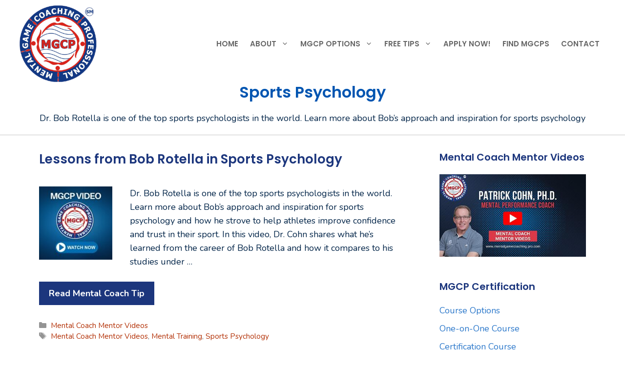

--- FILE ---
content_type: text/html; charset=UTF-8
request_url: https://www.mentalgamecoachingpro.com/tag/sports-psychology/
body_size: 24861
content:
<!DOCTYPE html>
<html dir="ltr" lang="en-US" prefix="og: https://ogp.me/ns#">
<head>
	<meta charset="UTF-8">
	<title>Sports Psychology | Sports Psychology Certification</title>

		<!-- All in One SEO Pro 4.9.3 - aioseo.com -->
	<meta name="description" content="Dr. Bob Rotella is one of the top sports psychologists in the world. Learn more about Bob’s approach and inspiration for sports psychology" />
	<meta name="robots" content="max-snippet:-1, max-image-preview:large, max-video-preview:-1" />
	<meta name="keywords" content="sports psychology,mental performance coach,mental game coach,sports psychology certification,mental coach certification,mental training coach" />
	<link rel="canonical" href="https://www.mentalgamecoachingpro.com/tag/sports-psychology/" />
	<meta name="generator" content="All in One SEO Pro (AIOSEO) 4.9.3" />
		<meta property="og:locale" content="en_US" />
		<meta property="og:site_name" content="Sports Psychology Certification | Mental Game Coach Certification for Coaches and Therapists" />
		<meta property="og:type" content="article" />
		<meta property="og:title" content="Sports Psychology | Sports Psychology Certification" />
		<meta property="og:description" content="Dr. Bob Rotella is one of the top sports psychologists in the world. Learn more about Bob’s approach and inspiration for sports psychology" />
		<meta property="og:url" content="https://www.mentalgamecoachingpro.com/tag/sports-psychology/" />
		<meta property="og:image" content="https://www.mentalgamecoachingpro.com/wp-content/uploads/sport-psych-certification-min.webp" />
		<meta property="og:image:secure_url" content="https://www.mentalgamecoachingpro.com/wp-content/uploads/sport-psych-certification-min.webp" />
		<meta name="twitter:card" content="summary" />
		<meta name="twitter:title" content="Sports Psychology | Sports Psychology Certification" />
		<meta name="twitter:description" content="Dr. Bob Rotella is one of the top sports psychologists in the world. Learn more about Bob’s approach and inspiration for sports psychology" />
		<meta name="twitter:image" content="https://www.mentalgamecoachingpro.com/wp-content/uploads/sport-psych-certification-min.webp" />
		<script type="application/ld+json" class="aioseo-schema">
			{"@context":"https:\/\/schema.org","@graph":[{"@type":"BreadcrumbList","@id":"https:\/\/www.mentalgamecoachingpro.com\/tag\/sports-psychology\/#breadcrumblist","itemListElement":[{"@type":"ListItem","@id":"https:\/\/www.mentalgamecoachingpro.com#listItem","position":1,"name":"Home","item":"https:\/\/www.mentalgamecoachingpro.com","nextItem":{"@type":"ListItem","@id":"https:\/\/www.mentalgamecoachingpro.com\/tag\/sports-psychology\/#listItem","name":"Sports Psychology"}},{"@type":"ListItem","@id":"https:\/\/www.mentalgamecoachingpro.com\/tag\/sports-psychology\/#listItem","position":2,"name":"Sports Psychology","previousItem":{"@type":"ListItem","@id":"https:\/\/www.mentalgamecoachingpro.com#listItem","name":"Home"}}]},{"@type":"CollectionPage","@id":"https:\/\/www.mentalgamecoachingpro.com\/tag\/sports-psychology\/#collectionpage","url":"https:\/\/www.mentalgamecoachingpro.com\/tag\/sports-psychology\/","name":"Sports Psychology | Sports Psychology Certification","description":"Dr. Bob Rotella is one of the top sports psychologists in the world. Learn more about Bob\u2019s approach and inspiration for sports psychology","inLanguage":"en-US","isPartOf":{"@id":"https:\/\/www.mentalgamecoachingpro.com\/#website"},"breadcrumb":{"@id":"https:\/\/www.mentalgamecoachingpro.com\/tag\/sports-psychology\/#breadcrumblist"}},{"@type":"Organization","@id":"https:\/\/www.mentalgamecoachingpro.com\/#organization","name":"Peak Performance Sports, LLC","description":"Mental Game Coach Certification for Coaches and Therapists","url":"https:\/\/www.mentalgamecoachingpro.com\/","telephone":"+14099091700","logo":{"@type":"ImageObject","url":"https:\/\/www.mentalgamecoachingpro.com\/wp-content\/uploads\/cropped-mgcp-logo-512-1.png","@id":"https:\/\/www.mentalgamecoachingpro.com\/tag\/sports-psychology\/#organizationLogo","width":512,"height":512,"caption":"Sports Psychology Certification"},"image":{"@id":"https:\/\/www.mentalgamecoachingpro.com\/tag\/sports-psychology\/#organizationLogo"}},{"@type":"WebSite","@id":"https:\/\/www.mentalgamecoachingpro.com\/#website","url":"https:\/\/www.mentalgamecoachingpro.com\/","name":"Sports Psychology Certification MGCP","alternateName":"Mental Game Coaching Pro","description":"Mental Game Coach Certification for Coaches and Therapists","inLanguage":"en-US","publisher":{"@id":"https:\/\/www.mentalgamecoachingpro.com\/#organization"}}]}
		</script>
		<!-- All in One SEO Pro -->

<meta name="viewport" content="width=device-width, initial-scale=1"><link rel='dns-prefetch' href='//www.googletagmanager.com' />
<link href='https://fonts.gstatic.com' crossorigin rel='preconnect' />
<link href='https://fonts.googleapis.com' crossorigin rel='preconnect' />
<link rel="alternate" type="application/rss+xml" title="Sports Psychology Certification &raquo; Feed" href="https://www.mentalgamecoachingpro.com/feed/" />
<link rel="alternate" type="application/rss+xml" title="Sports Psychology Certification &raquo; Comments Feed" href="https://www.mentalgamecoachingpro.com/comments/feed/" />
<link rel="alternate" type="application/rss+xml" title="Sports Psychology Certification &raquo; Sports Psychology Tag Feed" href="https://www.mentalgamecoachingpro.com/tag/sports-psychology/feed/" />
<style id='wp-img-auto-sizes-contain-inline-css'>
img:is([sizes=auto i],[sizes^="auto," i]){contain-intrinsic-size:3000px 1500px}
/*# sourceURL=wp-img-auto-sizes-contain-inline-css */
</style>

<style id='wp-emoji-styles-inline-css'>

	img.wp-smiley, img.emoji {
		display: inline !important;
		border: none !important;
		box-shadow: none !important;
		height: 1em !important;
		width: 1em !important;
		margin: 0 0.07em !important;
		vertical-align: -0.1em !important;
		background: none !important;
		padding: 0 !important;
	}
/*# sourceURL=wp-emoji-styles-inline-css */
</style>
<link rel='stylesheet' id='wp-block-library-css' href='https://www.mentalgamecoachingpro.com/wp-includes/css/dist/block-library/style.min.css?ver=46762976722deeda176b316059b12748' media='all' />
<style id='wp-block-heading-inline-css'>
h1:where(.wp-block-heading).has-background,h2:where(.wp-block-heading).has-background,h3:where(.wp-block-heading).has-background,h4:where(.wp-block-heading).has-background,h5:where(.wp-block-heading).has-background,h6:where(.wp-block-heading).has-background{padding:1.25em 2.375em}h1.has-text-align-left[style*=writing-mode]:where([style*=vertical-lr]),h1.has-text-align-right[style*=writing-mode]:where([style*=vertical-rl]),h2.has-text-align-left[style*=writing-mode]:where([style*=vertical-lr]),h2.has-text-align-right[style*=writing-mode]:where([style*=vertical-rl]),h3.has-text-align-left[style*=writing-mode]:where([style*=vertical-lr]),h3.has-text-align-right[style*=writing-mode]:where([style*=vertical-rl]),h4.has-text-align-left[style*=writing-mode]:where([style*=vertical-lr]),h4.has-text-align-right[style*=writing-mode]:where([style*=vertical-rl]),h5.has-text-align-left[style*=writing-mode]:where([style*=vertical-lr]),h5.has-text-align-right[style*=writing-mode]:where([style*=vertical-rl]),h6.has-text-align-left[style*=writing-mode]:where([style*=vertical-lr]),h6.has-text-align-right[style*=writing-mode]:where([style*=vertical-rl]){rotate:180deg}
/*# sourceURL=https://www.mentalgamecoachingpro.com/wp-includes/blocks/heading/style.min.css */
</style>
<style id='wp-block-latest-posts-inline-css'>
.wp-block-latest-posts{box-sizing:border-box}.wp-block-latest-posts.alignleft{margin-right:2em}.wp-block-latest-posts.alignright{margin-left:2em}.wp-block-latest-posts.wp-block-latest-posts__list{list-style:none}.wp-block-latest-posts.wp-block-latest-posts__list li{clear:both;overflow-wrap:break-word}.wp-block-latest-posts.is-grid{display:flex;flex-wrap:wrap}.wp-block-latest-posts.is-grid li{margin:0 1.25em 1.25em 0;width:100%}@media (min-width:600px){.wp-block-latest-posts.columns-2 li{width:calc(50% - .625em)}.wp-block-latest-posts.columns-2 li:nth-child(2n){margin-right:0}.wp-block-latest-posts.columns-3 li{width:calc(33.33333% - .83333em)}.wp-block-latest-posts.columns-3 li:nth-child(3n){margin-right:0}.wp-block-latest-posts.columns-4 li{width:calc(25% - .9375em)}.wp-block-latest-posts.columns-4 li:nth-child(4n){margin-right:0}.wp-block-latest-posts.columns-5 li{width:calc(20% - 1em)}.wp-block-latest-posts.columns-5 li:nth-child(5n){margin-right:0}.wp-block-latest-posts.columns-6 li{width:calc(16.66667% - 1.04167em)}.wp-block-latest-posts.columns-6 li:nth-child(6n){margin-right:0}}:root :where(.wp-block-latest-posts.is-grid){padding:0}:root :where(.wp-block-latest-posts.wp-block-latest-posts__list){padding-left:0}.wp-block-latest-posts__post-author,.wp-block-latest-posts__post-date{display:block;font-size:.8125em}.wp-block-latest-posts__post-excerpt,.wp-block-latest-posts__post-full-content{margin-bottom:1em;margin-top:.5em}.wp-block-latest-posts__featured-image a{display:inline-block}.wp-block-latest-posts__featured-image img{height:auto;max-width:100%;width:auto}.wp-block-latest-posts__featured-image.alignleft{float:left;margin-right:1em}.wp-block-latest-posts__featured-image.alignright{float:right;margin-left:1em}.wp-block-latest-posts__featured-image.aligncenter{margin-bottom:1em;text-align:center}
/*# sourceURL=https://www.mentalgamecoachingpro.com/wp-includes/blocks/latest-posts/style.min.css */
</style>
<style id='wp-block-term-description-inline-css'>
:where(.wp-block-term-description){box-sizing:border-box;margin-bottom:var(--wp--style--block-gap);margin-top:var(--wp--style--block-gap)}.wp-block-term-description p{margin-bottom:0;margin-top:0}
/*# sourceURL=https://www.mentalgamecoachingpro.com/wp-includes/blocks/term-description/style.min.css */
</style>
<style id='wp-block-paragraph-inline-css'>
.is-small-text{font-size:.875em}.is-regular-text{font-size:1em}.is-large-text{font-size:2.25em}.is-larger-text{font-size:3em}.has-drop-cap:not(:focus):first-letter{float:left;font-size:8.4em;font-style:normal;font-weight:100;line-height:.68;margin:.05em .1em 0 0;text-transform:uppercase}body.rtl .has-drop-cap:not(:focus):first-letter{float:none;margin-left:.1em}p.has-drop-cap.has-background{overflow:hidden}:root :where(p.has-background){padding:1.25em 2.375em}:where(p.has-text-color:not(.has-link-color)) a{color:inherit}p.has-text-align-left[style*="writing-mode:vertical-lr"],p.has-text-align-right[style*="writing-mode:vertical-rl"]{rotate:180deg}
/*# sourceURL=https://www.mentalgamecoachingpro.com/wp-includes/blocks/paragraph/style.min.css */
</style>
<style id='wp-block-quote-inline-css'>
.wp-block-quote{box-sizing:border-box;overflow-wrap:break-word}.wp-block-quote.is-large:where(:not(.is-style-plain)),.wp-block-quote.is-style-large:where(:not(.is-style-plain)){margin-bottom:1em;padding:0 1em}.wp-block-quote.is-large:where(:not(.is-style-plain)) p,.wp-block-quote.is-style-large:where(:not(.is-style-plain)) p{font-size:1.5em;font-style:italic;line-height:1.6}.wp-block-quote.is-large:where(:not(.is-style-plain)) cite,.wp-block-quote.is-large:where(:not(.is-style-plain)) footer,.wp-block-quote.is-style-large:where(:not(.is-style-plain)) cite,.wp-block-quote.is-style-large:where(:not(.is-style-plain)) footer{font-size:1.125em;text-align:right}.wp-block-quote>cite{display:block}
/*# sourceURL=https://www.mentalgamecoachingpro.com/wp-includes/blocks/quote/style.min.css */
</style>
<style id='wp-block-social-links-inline-css'>
.wp-block-social-links{background:none;box-sizing:border-box;margin-left:0;padding-left:0;padding-right:0;text-indent:0}.wp-block-social-links .wp-social-link a,.wp-block-social-links .wp-social-link a:hover{border-bottom:0;box-shadow:none;text-decoration:none}.wp-block-social-links .wp-social-link svg{height:1em;width:1em}.wp-block-social-links .wp-social-link span:not(.screen-reader-text){font-size:.65em;margin-left:.5em;margin-right:.5em}.wp-block-social-links.has-small-icon-size{font-size:16px}.wp-block-social-links,.wp-block-social-links.has-normal-icon-size{font-size:24px}.wp-block-social-links.has-large-icon-size{font-size:36px}.wp-block-social-links.has-huge-icon-size{font-size:48px}.wp-block-social-links.aligncenter{display:flex;justify-content:center}.wp-block-social-links.alignright{justify-content:flex-end}.wp-block-social-link{border-radius:9999px;display:block}@media not (prefers-reduced-motion){.wp-block-social-link{transition:transform .1s ease}}.wp-block-social-link{height:auto}.wp-block-social-link a{align-items:center;display:flex;line-height:0}.wp-block-social-link:hover{transform:scale(1.1)}.wp-block-social-links .wp-block-social-link.wp-social-link{display:inline-block;margin:0;padding:0}.wp-block-social-links .wp-block-social-link.wp-social-link .wp-block-social-link-anchor,.wp-block-social-links .wp-block-social-link.wp-social-link .wp-block-social-link-anchor svg,.wp-block-social-links .wp-block-social-link.wp-social-link .wp-block-social-link-anchor:active,.wp-block-social-links .wp-block-social-link.wp-social-link .wp-block-social-link-anchor:hover,.wp-block-social-links .wp-block-social-link.wp-social-link .wp-block-social-link-anchor:visited{color:currentColor;fill:currentColor}:where(.wp-block-social-links:not(.is-style-logos-only)) .wp-social-link{background-color:#f0f0f0;color:#444}:where(.wp-block-social-links:not(.is-style-logos-only)) .wp-social-link-amazon{background-color:#f90;color:#fff}:where(.wp-block-social-links:not(.is-style-logos-only)) .wp-social-link-bandcamp{background-color:#1ea0c3;color:#fff}:where(.wp-block-social-links:not(.is-style-logos-only)) .wp-social-link-behance{background-color:#0757fe;color:#fff}:where(.wp-block-social-links:not(.is-style-logos-only)) .wp-social-link-bluesky{background-color:#0a7aff;color:#fff}:where(.wp-block-social-links:not(.is-style-logos-only)) .wp-social-link-codepen{background-color:#1e1f26;color:#fff}:where(.wp-block-social-links:not(.is-style-logos-only)) .wp-social-link-deviantart{background-color:#02e49b;color:#fff}:where(.wp-block-social-links:not(.is-style-logos-only)) .wp-social-link-discord{background-color:#5865f2;color:#fff}:where(.wp-block-social-links:not(.is-style-logos-only)) .wp-social-link-dribbble{background-color:#e94c89;color:#fff}:where(.wp-block-social-links:not(.is-style-logos-only)) .wp-social-link-dropbox{background-color:#4280ff;color:#fff}:where(.wp-block-social-links:not(.is-style-logos-only)) .wp-social-link-etsy{background-color:#f45800;color:#fff}:where(.wp-block-social-links:not(.is-style-logos-only)) .wp-social-link-facebook{background-color:#0866ff;color:#fff}:where(.wp-block-social-links:not(.is-style-logos-only)) .wp-social-link-fivehundredpx{background-color:#000;color:#fff}:where(.wp-block-social-links:not(.is-style-logos-only)) .wp-social-link-flickr{background-color:#0461dd;color:#fff}:where(.wp-block-social-links:not(.is-style-logos-only)) .wp-social-link-foursquare{background-color:#e65678;color:#fff}:where(.wp-block-social-links:not(.is-style-logos-only)) .wp-social-link-github{background-color:#24292d;color:#fff}:where(.wp-block-social-links:not(.is-style-logos-only)) .wp-social-link-goodreads{background-color:#eceadd;color:#382110}:where(.wp-block-social-links:not(.is-style-logos-only)) .wp-social-link-google{background-color:#ea4434;color:#fff}:where(.wp-block-social-links:not(.is-style-logos-only)) .wp-social-link-gravatar{background-color:#1d4fc4;color:#fff}:where(.wp-block-social-links:not(.is-style-logos-only)) .wp-social-link-instagram{background-color:#f00075;color:#fff}:where(.wp-block-social-links:not(.is-style-logos-only)) .wp-social-link-lastfm{background-color:#e21b24;color:#fff}:where(.wp-block-social-links:not(.is-style-logos-only)) .wp-social-link-linkedin{background-color:#0d66c2;color:#fff}:where(.wp-block-social-links:not(.is-style-logos-only)) .wp-social-link-mastodon{background-color:#3288d4;color:#fff}:where(.wp-block-social-links:not(.is-style-logos-only)) .wp-social-link-medium{background-color:#000;color:#fff}:where(.wp-block-social-links:not(.is-style-logos-only)) .wp-social-link-meetup{background-color:#f6405f;color:#fff}:where(.wp-block-social-links:not(.is-style-logos-only)) .wp-social-link-patreon{background-color:#000;color:#fff}:where(.wp-block-social-links:not(.is-style-logos-only)) .wp-social-link-pinterest{background-color:#e60122;color:#fff}:where(.wp-block-social-links:not(.is-style-logos-only)) .wp-social-link-pocket{background-color:#ef4155;color:#fff}:where(.wp-block-social-links:not(.is-style-logos-only)) .wp-social-link-reddit{background-color:#ff4500;color:#fff}:where(.wp-block-social-links:not(.is-style-logos-only)) .wp-social-link-skype{background-color:#0478d7;color:#fff}:where(.wp-block-social-links:not(.is-style-logos-only)) .wp-social-link-snapchat{background-color:#fefc00;color:#fff;stroke:#000}:where(.wp-block-social-links:not(.is-style-logos-only)) .wp-social-link-soundcloud{background-color:#ff5600;color:#fff}:where(.wp-block-social-links:not(.is-style-logos-only)) .wp-social-link-spotify{background-color:#1bd760;color:#fff}:where(.wp-block-social-links:not(.is-style-logos-only)) .wp-social-link-telegram{background-color:#2aabee;color:#fff}:where(.wp-block-social-links:not(.is-style-logos-only)) .wp-social-link-threads{background-color:#000;color:#fff}:where(.wp-block-social-links:not(.is-style-logos-only)) .wp-social-link-tiktok{background-color:#000;color:#fff}:where(.wp-block-social-links:not(.is-style-logos-only)) .wp-social-link-tumblr{background-color:#011835;color:#fff}:where(.wp-block-social-links:not(.is-style-logos-only)) .wp-social-link-twitch{background-color:#6440a4;color:#fff}:where(.wp-block-social-links:not(.is-style-logos-only)) .wp-social-link-twitter{background-color:#1da1f2;color:#fff}:where(.wp-block-social-links:not(.is-style-logos-only)) .wp-social-link-vimeo{background-color:#1eb7ea;color:#fff}:where(.wp-block-social-links:not(.is-style-logos-only)) .wp-social-link-vk{background-color:#4680c2;color:#fff}:where(.wp-block-social-links:not(.is-style-logos-only)) .wp-social-link-wordpress{background-color:#3499cd;color:#fff}:where(.wp-block-social-links:not(.is-style-logos-only)) .wp-social-link-whatsapp{background-color:#25d366;color:#fff}:where(.wp-block-social-links:not(.is-style-logos-only)) .wp-social-link-x{background-color:#000;color:#fff}:where(.wp-block-social-links:not(.is-style-logos-only)) .wp-social-link-yelp{background-color:#d32422;color:#fff}:where(.wp-block-social-links:not(.is-style-logos-only)) .wp-social-link-youtube{background-color:red;color:#fff}:where(.wp-block-social-links.is-style-logos-only) .wp-social-link{background:none}:where(.wp-block-social-links.is-style-logos-only) .wp-social-link svg{height:1.25em;width:1.25em}:where(.wp-block-social-links.is-style-logos-only) .wp-social-link-amazon{color:#f90}:where(.wp-block-social-links.is-style-logos-only) .wp-social-link-bandcamp{color:#1ea0c3}:where(.wp-block-social-links.is-style-logos-only) .wp-social-link-behance{color:#0757fe}:where(.wp-block-social-links.is-style-logos-only) .wp-social-link-bluesky{color:#0a7aff}:where(.wp-block-social-links.is-style-logos-only) .wp-social-link-codepen{color:#1e1f26}:where(.wp-block-social-links.is-style-logos-only) .wp-social-link-deviantart{color:#02e49b}:where(.wp-block-social-links.is-style-logos-only) .wp-social-link-discord{color:#5865f2}:where(.wp-block-social-links.is-style-logos-only) .wp-social-link-dribbble{color:#e94c89}:where(.wp-block-social-links.is-style-logos-only) .wp-social-link-dropbox{color:#4280ff}:where(.wp-block-social-links.is-style-logos-only) .wp-social-link-etsy{color:#f45800}:where(.wp-block-social-links.is-style-logos-only) .wp-social-link-facebook{color:#0866ff}:where(.wp-block-social-links.is-style-logos-only) .wp-social-link-fivehundredpx{color:#000}:where(.wp-block-social-links.is-style-logos-only) .wp-social-link-flickr{color:#0461dd}:where(.wp-block-social-links.is-style-logos-only) .wp-social-link-foursquare{color:#e65678}:where(.wp-block-social-links.is-style-logos-only) .wp-social-link-github{color:#24292d}:where(.wp-block-social-links.is-style-logos-only) .wp-social-link-goodreads{color:#382110}:where(.wp-block-social-links.is-style-logos-only) .wp-social-link-google{color:#ea4434}:where(.wp-block-social-links.is-style-logos-only) .wp-social-link-gravatar{color:#1d4fc4}:where(.wp-block-social-links.is-style-logos-only) .wp-social-link-instagram{color:#f00075}:where(.wp-block-social-links.is-style-logos-only) .wp-social-link-lastfm{color:#e21b24}:where(.wp-block-social-links.is-style-logos-only) .wp-social-link-linkedin{color:#0d66c2}:where(.wp-block-social-links.is-style-logos-only) .wp-social-link-mastodon{color:#3288d4}:where(.wp-block-social-links.is-style-logos-only) .wp-social-link-medium{color:#000}:where(.wp-block-social-links.is-style-logos-only) .wp-social-link-meetup{color:#f6405f}:where(.wp-block-social-links.is-style-logos-only) .wp-social-link-patreon{color:#000}:where(.wp-block-social-links.is-style-logos-only) .wp-social-link-pinterest{color:#e60122}:where(.wp-block-social-links.is-style-logos-only) .wp-social-link-pocket{color:#ef4155}:where(.wp-block-social-links.is-style-logos-only) .wp-social-link-reddit{color:#ff4500}:where(.wp-block-social-links.is-style-logos-only) .wp-social-link-skype{color:#0478d7}:where(.wp-block-social-links.is-style-logos-only) .wp-social-link-snapchat{color:#fff;stroke:#000}:where(.wp-block-social-links.is-style-logos-only) .wp-social-link-soundcloud{color:#ff5600}:where(.wp-block-social-links.is-style-logos-only) .wp-social-link-spotify{color:#1bd760}:where(.wp-block-social-links.is-style-logos-only) .wp-social-link-telegram{color:#2aabee}:where(.wp-block-social-links.is-style-logos-only) .wp-social-link-threads{color:#000}:where(.wp-block-social-links.is-style-logos-only) .wp-social-link-tiktok{color:#000}:where(.wp-block-social-links.is-style-logos-only) .wp-social-link-tumblr{color:#011835}:where(.wp-block-social-links.is-style-logos-only) .wp-social-link-twitch{color:#6440a4}:where(.wp-block-social-links.is-style-logos-only) .wp-social-link-twitter{color:#1da1f2}:where(.wp-block-social-links.is-style-logos-only) .wp-social-link-vimeo{color:#1eb7ea}:where(.wp-block-social-links.is-style-logos-only) .wp-social-link-vk{color:#4680c2}:where(.wp-block-social-links.is-style-logos-only) .wp-social-link-whatsapp{color:#25d366}:where(.wp-block-social-links.is-style-logos-only) .wp-social-link-wordpress{color:#3499cd}:where(.wp-block-social-links.is-style-logos-only) .wp-social-link-x{color:#000}:where(.wp-block-social-links.is-style-logos-only) .wp-social-link-yelp{color:#d32422}:where(.wp-block-social-links.is-style-logos-only) .wp-social-link-youtube{color:red}.wp-block-social-links.is-style-pill-shape .wp-social-link{width:auto}:root :where(.wp-block-social-links .wp-social-link a){padding:.25em}:root :where(.wp-block-social-links.is-style-logos-only .wp-social-link a){padding:0}:root :where(.wp-block-social-links.is-style-pill-shape .wp-social-link a){padding-left:.6666666667em;padding-right:.6666666667em}.wp-block-social-links:not(.has-icon-color):not(.has-icon-background-color) .wp-social-link-snapchat .wp-block-social-link-label{color:#000}
/*# sourceURL=https://www.mentalgamecoachingpro.com/wp-includes/blocks/social-links/style.min.css */
</style>
<style id='wp-block-spacer-inline-css'>
.wp-block-spacer{clear:both}
/*# sourceURL=https://www.mentalgamecoachingpro.com/wp-includes/blocks/spacer/style.min.css */
</style>
<style id='global-styles-inline-css'>
:root{--wp--preset--aspect-ratio--square: 1;--wp--preset--aspect-ratio--4-3: 4/3;--wp--preset--aspect-ratio--3-4: 3/4;--wp--preset--aspect-ratio--3-2: 3/2;--wp--preset--aspect-ratio--2-3: 2/3;--wp--preset--aspect-ratio--16-9: 16/9;--wp--preset--aspect-ratio--9-16: 9/16;--wp--preset--color--black: #000000;--wp--preset--color--cyan-bluish-gray: #abb8c3;--wp--preset--color--white: #ffffff;--wp--preset--color--pale-pink: #f78da7;--wp--preset--color--vivid-red: #cf2e2e;--wp--preset--color--luminous-vivid-orange: #ff6900;--wp--preset--color--luminous-vivid-amber: #fcb900;--wp--preset--color--light-green-cyan: #7bdcb5;--wp--preset--color--vivid-green-cyan: #00d084;--wp--preset--color--pale-cyan-blue: #8ed1fc;--wp--preset--color--vivid-cyan-blue: #0693e3;--wp--preset--color--vivid-purple: #9b51e0;--wp--preset--color--contrast: var(--contrast);--wp--preset--color--contrast-2: var(--contrast-2);--wp--preset--color--contrast-3: var(--contrast-3);--wp--preset--color--base: var(--base);--wp--preset--color--base-2: var(--base-2);--wp--preset--color--accent: var(--accent);--wp--preset--color--accent-2: var(--accent-2);--wp--preset--color--accent-3: var(--accent-3);--wp--preset--color--1-c-367-d: var(--1c367d);--wp--preset--gradient--vivid-cyan-blue-to-vivid-purple: linear-gradient(135deg,rgb(6,147,227) 0%,rgb(155,81,224) 100%);--wp--preset--gradient--light-green-cyan-to-vivid-green-cyan: linear-gradient(135deg,rgb(122,220,180) 0%,rgb(0,208,130) 100%);--wp--preset--gradient--luminous-vivid-amber-to-luminous-vivid-orange: linear-gradient(135deg,rgb(252,185,0) 0%,rgb(255,105,0) 100%);--wp--preset--gradient--luminous-vivid-orange-to-vivid-red: linear-gradient(135deg,rgb(255,105,0) 0%,rgb(207,46,46) 100%);--wp--preset--gradient--very-light-gray-to-cyan-bluish-gray: linear-gradient(135deg,rgb(238,238,238) 0%,rgb(169,184,195) 100%);--wp--preset--gradient--cool-to-warm-spectrum: linear-gradient(135deg,rgb(74,234,220) 0%,rgb(151,120,209) 20%,rgb(207,42,186) 40%,rgb(238,44,130) 60%,rgb(251,105,98) 80%,rgb(254,248,76) 100%);--wp--preset--gradient--blush-light-purple: linear-gradient(135deg,rgb(255,206,236) 0%,rgb(152,150,240) 100%);--wp--preset--gradient--blush-bordeaux: linear-gradient(135deg,rgb(254,205,165) 0%,rgb(254,45,45) 50%,rgb(107,0,62) 100%);--wp--preset--gradient--luminous-dusk: linear-gradient(135deg,rgb(255,203,112) 0%,rgb(199,81,192) 50%,rgb(65,88,208) 100%);--wp--preset--gradient--pale-ocean: linear-gradient(135deg,rgb(255,245,203) 0%,rgb(182,227,212) 50%,rgb(51,167,181) 100%);--wp--preset--gradient--electric-grass: linear-gradient(135deg,rgb(202,248,128) 0%,rgb(113,206,126) 100%);--wp--preset--gradient--midnight: linear-gradient(135deg,rgb(2,3,129) 0%,rgb(40,116,252) 100%);--wp--preset--font-size--small: 13px;--wp--preset--font-size--medium: 20px;--wp--preset--font-size--large: 36px;--wp--preset--font-size--x-large: 42px;--wp--preset--spacing--20: 0.44rem;--wp--preset--spacing--30: 0.67rem;--wp--preset--spacing--40: 1rem;--wp--preset--spacing--50: 1.5rem;--wp--preset--spacing--60: 2.25rem;--wp--preset--spacing--70: 3.38rem;--wp--preset--spacing--80: 5.06rem;--wp--preset--shadow--natural: 6px 6px 9px rgba(0, 0, 0, 0.2);--wp--preset--shadow--deep: 12px 12px 50px rgba(0, 0, 0, 0.4);--wp--preset--shadow--sharp: 6px 6px 0px rgba(0, 0, 0, 0.2);--wp--preset--shadow--outlined: 6px 6px 0px -3px rgb(255, 255, 255), 6px 6px rgb(0, 0, 0);--wp--preset--shadow--crisp: 6px 6px 0px rgb(0, 0, 0);}:where(.is-layout-flex){gap: 0.5em;}:where(.is-layout-grid){gap: 0.5em;}body .is-layout-flex{display: flex;}.is-layout-flex{flex-wrap: wrap;align-items: center;}.is-layout-flex > :is(*, div){margin: 0;}body .is-layout-grid{display: grid;}.is-layout-grid > :is(*, div){margin: 0;}:where(.wp-block-columns.is-layout-flex){gap: 2em;}:where(.wp-block-columns.is-layout-grid){gap: 2em;}:where(.wp-block-post-template.is-layout-flex){gap: 1.25em;}:where(.wp-block-post-template.is-layout-grid){gap: 1.25em;}.has-black-color{color: var(--wp--preset--color--black) !important;}.has-cyan-bluish-gray-color{color: var(--wp--preset--color--cyan-bluish-gray) !important;}.has-white-color{color: var(--wp--preset--color--white) !important;}.has-pale-pink-color{color: var(--wp--preset--color--pale-pink) !important;}.has-vivid-red-color{color: var(--wp--preset--color--vivid-red) !important;}.has-luminous-vivid-orange-color{color: var(--wp--preset--color--luminous-vivid-orange) !important;}.has-luminous-vivid-amber-color{color: var(--wp--preset--color--luminous-vivid-amber) !important;}.has-light-green-cyan-color{color: var(--wp--preset--color--light-green-cyan) !important;}.has-vivid-green-cyan-color{color: var(--wp--preset--color--vivid-green-cyan) !important;}.has-pale-cyan-blue-color{color: var(--wp--preset--color--pale-cyan-blue) !important;}.has-vivid-cyan-blue-color{color: var(--wp--preset--color--vivid-cyan-blue) !important;}.has-vivid-purple-color{color: var(--wp--preset--color--vivid-purple) !important;}.has-black-background-color{background-color: var(--wp--preset--color--black) !important;}.has-cyan-bluish-gray-background-color{background-color: var(--wp--preset--color--cyan-bluish-gray) !important;}.has-white-background-color{background-color: var(--wp--preset--color--white) !important;}.has-pale-pink-background-color{background-color: var(--wp--preset--color--pale-pink) !important;}.has-vivid-red-background-color{background-color: var(--wp--preset--color--vivid-red) !important;}.has-luminous-vivid-orange-background-color{background-color: var(--wp--preset--color--luminous-vivid-orange) !important;}.has-luminous-vivid-amber-background-color{background-color: var(--wp--preset--color--luminous-vivid-amber) !important;}.has-light-green-cyan-background-color{background-color: var(--wp--preset--color--light-green-cyan) !important;}.has-vivid-green-cyan-background-color{background-color: var(--wp--preset--color--vivid-green-cyan) !important;}.has-pale-cyan-blue-background-color{background-color: var(--wp--preset--color--pale-cyan-blue) !important;}.has-vivid-cyan-blue-background-color{background-color: var(--wp--preset--color--vivid-cyan-blue) !important;}.has-vivid-purple-background-color{background-color: var(--wp--preset--color--vivid-purple) !important;}.has-black-border-color{border-color: var(--wp--preset--color--black) !important;}.has-cyan-bluish-gray-border-color{border-color: var(--wp--preset--color--cyan-bluish-gray) !important;}.has-white-border-color{border-color: var(--wp--preset--color--white) !important;}.has-pale-pink-border-color{border-color: var(--wp--preset--color--pale-pink) !important;}.has-vivid-red-border-color{border-color: var(--wp--preset--color--vivid-red) !important;}.has-luminous-vivid-orange-border-color{border-color: var(--wp--preset--color--luminous-vivid-orange) !important;}.has-luminous-vivid-amber-border-color{border-color: var(--wp--preset--color--luminous-vivid-amber) !important;}.has-light-green-cyan-border-color{border-color: var(--wp--preset--color--light-green-cyan) !important;}.has-vivid-green-cyan-border-color{border-color: var(--wp--preset--color--vivid-green-cyan) !important;}.has-pale-cyan-blue-border-color{border-color: var(--wp--preset--color--pale-cyan-blue) !important;}.has-vivid-cyan-blue-border-color{border-color: var(--wp--preset--color--vivid-cyan-blue) !important;}.has-vivid-purple-border-color{border-color: var(--wp--preset--color--vivid-purple) !important;}.has-vivid-cyan-blue-to-vivid-purple-gradient-background{background: var(--wp--preset--gradient--vivid-cyan-blue-to-vivid-purple) !important;}.has-light-green-cyan-to-vivid-green-cyan-gradient-background{background: var(--wp--preset--gradient--light-green-cyan-to-vivid-green-cyan) !important;}.has-luminous-vivid-amber-to-luminous-vivid-orange-gradient-background{background: var(--wp--preset--gradient--luminous-vivid-amber-to-luminous-vivid-orange) !important;}.has-luminous-vivid-orange-to-vivid-red-gradient-background{background: var(--wp--preset--gradient--luminous-vivid-orange-to-vivid-red) !important;}.has-very-light-gray-to-cyan-bluish-gray-gradient-background{background: var(--wp--preset--gradient--very-light-gray-to-cyan-bluish-gray) !important;}.has-cool-to-warm-spectrum-gradient-background{background: var(--wp--preset--gradient--cool-to-warm-spectrum) !important;}.has-blush-light-purple-gradient-background{background: var(--wp--preset--gradient--blush-light-purple) !important;}.has-blush-bordeaux-gradient-background{background: var(--wp--preset--gradient--blush-bordeaux) !important;}.has-luminous-dusk-gradient-background{background: var(--wp--preset--gradient--luminous-dusk) !important;}.has-pale-ocean-gradient-background{background: var(--wp--preset--gradient--pale-ocean) !important;}.has-electric-grass-gradient-background{background: var(--wp--preset--gradient--electric-grass) !important;}.has-midnight-gradient-background{background: var(--wp--preset--gradient--midnight) !important;}.has-small-font-size{font-size: var(--wp--preset--font-size--small) !important;}.has-medium-font-size{font-size: var(--wp--preset--font-size--medium) !important;}.has-large-font-size{font-size: var(--wp--preset--font-size--large) !important;}.has-x-large-font-size{font-size: var(--wp--preset--font-size--x-large) !important;}
/*# sourceURL=global-styles-inline-css */
</style>
<style id='core-block-supports-inline-css'>
.wp-elements-e4375da2fc503e95b5ae4df3cfa96e53 a:where(:not(.wp-element-button)){color:var(--wp--preset--color--1-c-367-d);}.wp-container-core-social-links-is-layout-64b26803{justify-content:center;}
/*# sourceURL=core-block-supports-inline-css */
</style>

<style id='classic-theme-styles-inline-css'>
/*! This file is auto-generated */
.wp-block-button__link{color:#fff;background-color:#32373c;border-radius:9999px;box-shadow:none;text-decoration:none;padding:calc(.667em + 2px) calc(1.333em + 2px);font-size:1.125em}.wp-block-file__button{background:#32373c;color:#fff;text-decoration:none}
/*# sourceURL=/wp-includes/css/classic-themes.min.css */
</style>
<link rel='stylesheet' id='uncannyowl-learndash-toolkit-free-css' href='https://www.mentalgamecoachingpro.com/wp-content/plugins/uncanny-learndash-toolkit/src/assets/frontend/dist/bundle.min.css?ver=3.8.0.2' media='all' />
<link rel='stylesheet' id='learndash_quiz_front_css-css' href='//www.mentalgamecoachingpro.com/wp-content/plugins/sfwd-lms/themes/legacy/templates/learndash_quiz_front.min.css?ver=4.25.7.1' media='all' />
<link rel='stylesheet' id='dashicons-css' href='https://www.mentalgamecoachingpro.com/wp-includes/css/dashicons.min.css?ver=46762976722deeda176b316059b12748' media='all' />
<link rel='stylesheet' id='learndash-css' href='//www.mentalgamecoachingpro.com/wp-content/plugins/sfwd-lms/src/assets/dist/css/styles.css?ver=4.25.7.1' media='all' />
<link rel='stylesheet' id='jquery-dropdown-css-css' href='//www.mentalgamecoachingpro.com/wp-content/plugins/sfwd-lms/assets/css/jquery.dropdown.min.css?ver=4.25.7.1' media='all' />
<link rel='stylesheet' id='learndash_lesson_video-css' href='//www.mentalgamecoachingpro.com/wp-content/plugins/sfwd-lms/themes/legacy/templates/learndash_lesson_video.min.css?ver=4.25.7.1' media='all' />
<link rel='stylesheet' id='learndash-admin-bar-css' href='https://www.mentalgamecoachingpro.com/wp-content/plugins/sfwd-lms/src/assets/dist/css/admin-bar/styles.css?ver=4.25.7.1' media='all' />
<link rel='stylesheet' id='learndash-course-grid-skin-grid-css' href='https://www.mentalgamecoachingpro.com/wp-content/plugins/sfwd-lms/includes/course-grid/templates/skins/grid/style.css?ver=4.25.7.1' media='all' />
<link rel='stylesheet' id='learndash-course-grid-pagination-css' href='https://www.mentalgamecoachingpro.com/wp-content/plugins/sfwd-lms/includes/course-grid/templates/pagination/style.css?ver=4.25.7.1' media='all' />
<link rel='stylesheet' id='learndash-course-grid-filter-css' href='https://www.mentalgamecoachingpro.com/wp-content/plugins/sfwd-lms/includes/course-grid/templates/filter/style.css?ver=4.25.7.1' media='all' />
<link rel='stylesheet' id='learndash-course-grid-card-grid-1-css' href='https://www.mentalgamecoachingpro.com/wp-content/plugins/sfwd-lms/includes/course-grid/templates/cards/grid-1/style.css?ver=4.25.7.1' media='all' />
<link rel='stylesheet' id='generate-style-css' href='https://www.mentalgamecoachingpro.com/wp-content/themes/generatepress/assets/css/main.min.css?ver=3.6.1' media='all' />
<style id='generate-style-inline-css'>
.resize-featured-image .post-image img {width: 150px;height: 150px;-o-object-fit: cover;object-fit: cover;}
body{background-color:var(--base-2);color:var(--contrast);}a{color:var(--accent);}a:hover, a:focus, a:active{color:var(--1c367d);}.wp-block-group__inner-container{max-width:1200px;margin-left:auto;margin-right:auto;}@media (max-width: 680px) and (min-width: 769px){.inside-header{display:flex;flex-direction:column;align-items:center;}.site-logo, .site-branding{margin-bottom:1.5em;}#site-navigation{margin:0 auto;}.header-widget{margin-top:1.5em;}}.site-header .header-image{width:160px;}.generate-back-to-top{font-size:20px;border-radius:3px;position:fixed;bottom:30px;right:30px;line-height:40px;width:40px;text-align:center;z-index:10;transition:opacity 300ms ease-in-out;opacity:0.1;transform:translateY(1000px);}.generate-back-to-top__show{opacity:1;transform:translateY(0);}:root{--contrast:#002448;--contrast-2:#666666;--contrast-3:#c6c6c6;--base:#edf5ff;--base-2:#FFFFFF;--accent:#2a77ca;--accent-2:#0055b1;--accent-3:#b12d01;--1c367d:#1c367d;}:root .has-contrast-color{color:var(--contrast);}:root .has-contrast-background-color{background-color:var(--contrast);}:root .has-contrast-2-color{color:var(--contrast-2);}:root .has-contrast-2-background-color{background-color:var(--contrast-2);}:root .has-contrast-3-color{color:var(--contrast-3);}:root .has-contrast-3-background-color{background-color:var(--contrast-3);}:root .has-base-color{color:var(--base);}:root .has-base-background-color{background-color:var(--base);}:root .has-base-2-color{color:var(--base-2);}:root .has-base-2-background-color{background-color:var(--base-2);}:root .has-accent-color{color:var(--accent);}:root .has-accent-background-color{background-color:var(--accent);}:root .has-accent-2-color{color:var(--accent-2);}:root .has-accent-2-background-color{background-color:var(--accent-2);}:root .has-accent-3-color{color:var(--accent-3);}:root .has-accent-3-background-color{background-color:var(--accent-3);}:root .has-1c367d-color{color:var(--1c367d);}:root .has-1c367d-background-color{background-color:var(--1c367d);}h1{font-family:Poppins, sans-serif;font-weight:600;font-size:30px;}@media (max-width: 1024px){h1{font-size:26px;}}@media (max-width:768px){h1{font-size:24px;margin-bottom:16px;}}h2{font-family:Poppins, sans-serif;font-weight:600;font-size:26px;line-height:1.5em;margin-bottom:18px;}@media (max-width:768px){h2{font-size:22px;line-height:1.3em;}}h3{font-family:Poppins, sans-serif;font-weight:600;font-size:22px;line-height:1.5em;}@media (max-width:768px){h3{font-size:20px;line-height:1.3em;}}h4{font-family:Poppins, sans-serif;font-weight:700;font-style:normal;text-decoration:none;font-size:20px;}@media (max-width:768px){h4{font-size:18px;}}h5{font-family:Poppins, sans-serif;font-weight:700;font-size:20px;}@media (max-width:768px){h5{font-size:19px;}}h6{font-family:Poppins, sans-serif;font-weight:700;font-size:18px;letter-spacing:0.04em;}@media (max-width:768px){h6{font-size:17px;}}body, button, input, select, textarea{font-family:Nunito, sans-serif;font-size:18px;}body{line-height:1.6;}.main-navigation a, .main-navigation .menu-toggle, .main-navigation .menu-bar-items{font-family:Poppins, sans-serif;font-weight:600;text-transform:uppercase;font-size:15px;}.main-title{font-family:Poppins, sans-serif;}button:not(.menu-toggle),html input[type="button"],input[type="reset"],input[type="submit"],.button,.wp-block-button .wp-block-button__link{font-family:inherit;font-weight:700;}.site-description{font-family:inherit;font-weight:700;}.widget-title{font-family:Poppins, sans-serif;font-weight:600;font-size:20px;margin-bottom:20px;}h1.entry-title{font-family:Poppins, sans-serif;font-size:30px;}@media (max-width:768px){h1.entry-title{font-size:28px;}}.top-bar{background-color:#636363;color:#ffffff;}.top-bar a{color:#ffffff;}.top-bar a:hover{color:#303030;}.main-title a,.main-title a:hover{color:var(--contrast);}.site-description{color:var(--accent);}.main-navigation,.main-navigation ul ul{background-color:var(--base-2);}.main-navigation .main-nav ul li a, .main-navigation .menu-toggle, .main-navigation .menu-bar-items{color:var(--contrast-2);}.main-navigation .main-nav ul li:not([class*="current-menu-"]):hover > a, .main-navigation .main-nav ul li:not([class*="current-menu-"]):focus > a, .main-navigation .main-nav ul li.sfHover:not([class*="current-menu-"]) > a, .main-navigation .menu-bar-item:hover > a, .main-navigation .menu-bar-item.sfHover > a{color:var(--1c367d);}button.menu-toggle:hover,button.menu-toggle:focus{color:var(--contrast-2);}.main-navigation .main-nav ul li[class*="current-menu-"] > a{color:var(--accent-2);}.navigation-search input[type="search"],.navigation-search input[type="search"]:active, .navigation-search input[type="search"]:focus, .main-navigation .main-nav ul li.search-item.active > a, .main-navigation .menu-bar-items .search-item.active > a{color:var(--1c367d);}.main-navigation ul ul{background-color:var(--base-2);}.main-navigation .main-nav ul ul li a{color:var(--accent-2);}.main-navigation .main-nav ul ul li:not([class*="current-menu-"]):hover > a,.main-navigation .main-nav ul ul li:not([class*="current-menu-"]):focus > a, .main-navigation .main-nav ul ul li.sfHover:not([class*="current-menu-"]) > a{color:var(--1c367d);background-color:var(--base);}.main-navigation .main-nav ul ul li[class*="current-menu-"] > a{color:var(--base-2);background-color:var(--accent-2);}.separate-containers .inside-article, .separate-containers .comments-area, .separate-containers .page-header, .one-container .container, .separate-containers .paging-navigation, .inside-page-header{color:var(--contrast);background-color:var(--base-2);}.entry-header h1,.page-header h1{color:var(--1c367d);}.entry-title a{color:var(--1c367d);}.entry-title a:hover{color:var(--accent-3);}.entry-meta{color:var(--contrast-2);}.entry-meta a{color:var(--accent-3);}.entry-meta a:hover{color:var(--contrast);}h1{color:var(--1c367d);}h2{color:var(--accent-3);}h3{color:var(--accent-2);}h4{color:var(--accent);}h5{color:var(--contrast);}h6{color:var(--contrast);}.sidebar .widget{background-color:var(--base-2);}.sidebar .widget .widget-title{color:var(--1c367d);}input[type="text"],input[type="email"],input[type="url"],input[type="password"],input[type="search"],input[type="tel"],input[type="number"],textarea,select{color:var(--contrast-2);background-color:var(--base-2);border-color:var(--contrast-3);}input[type="text"]:focus,input[type="email"]:focus,input[type="url"]:focus,input[type="password"]:focus,input[type="search"]:focus,input[type="tel"]:focus,input[type="number"]:focus,textarea:focus,select:focus{color:var(--contrast-2);background-color:var(--base);border-color:var(--contrast-3);}button,html input[type="button"],input[type="reset"],input[type="submit"],a.button,a.wp-block-button__link:not(.has-background){color:var(--base-2);background-color:var(--1c367d);}button:hover,html input[type="button"]:hover,input[type="reset"]:hover,input[type="submit"]:hover,a.button:hover,button:focus,html input[type="button"]:focus,input[type="reset"]:focus,input[type="submit"]:focus,a.button:focus,a.wp-block-button__link:not(.has-background):active,a.wp-block-button__link:not(.has-background):focus,a.wp-block-button__link:not(.has-background):hover{color:var(--base-2);background-color:var(--accent-3);}a.generate-back-to-top{background-color:rgba( 0,0,0,0.4 );color:#ffffff;}a.generate-back-to-top:hover,a.generate-back-to-top:focus{background-color:rgba( 0,0,0,0.6 );color:#ffffff;}:root{--gp-search-modal-bg-color:var(--base-3);--gp-search-modal-text-color:var(--contrast);--gp-search-modal-overlay-bg-color:rgba(0,0,0,0.2);}@media (max-width: 768px){.main-navigation .menu-bar-item:hover > a, .main-navigation .menu-bar-item.sfHover > a{background:none;color:var(--contrast-2);}}.inside-top-bar.grid-container{max-width:1280px;}.inside-header{padding:10px 40px 0px 40px;}.inside-header.grid-container{max-width:1280px;}.separate-containers .inside-article, .separate-containers .comments-area, .separate-containers .page-header, .separate-containers .paging-navigation, .one-container .site-content, .inside-page-header{padding:30px 40px 60px 40px;}.site-main .wp-block-group__inner-container{padding:30px 40px 60px 40px;}.separate-containers .paging-navigation{padding-top:20px;padding-bottom:20px;}.entry-content .alignwide, body:not(.no-sidebar) .entry-content .alignfull{margin-left:-40px;width:calc(100% + 80px);max-width:calc(100% + 80px);}.one-container.archive .post:not(:last-child):not(.is-loop-template-item), .one-container.blog .post:not(:last-child):not(.is-loop-template-item){padding-bottom:60px;}.main-navigation .main-nav ul li a,.menu-toggle,.main-navigation .menu-bar-item > a{padding-left:12px;padding-right:12px;}.main-navigation .main-nav ul ul li a{padding:12px;}.main-navigation ul ul{width:260px;}.rtl .menu-item-has-children .dropdown-menu-toggle{padding-left:12px;}.menu-item-has-children .dropdown-menu-toggle{padding-right:12px;}.menu-item-has-children ul .dropdown-menu-toggle{padding-top:12px;padding-bottom:12px;margin-top:-12px;}.rtl .main-navigation .main-nav ul li.menu-item-has-children > a{padding-right:12px;}.widget-area .widget{padding:0px 0px 18px 36px;}.footer-widgets-container{padding:30px 30px 40px 40px;}.footer-widgets-container.grid-container{max-width:1270px;}.inside-site-info{padding:20px 20px 20px 40px;}.inside-site-info.grid-container{max-width:1260px;}@media (max-width:768px){.separate-containers .inside-article, .separate-containers .comments-area, .separate-containers .page-header, .separate-containers .paging-navigation, .one-container .site-content, .inside-page-header{padding:30px 30px 60px 30px;}.site-main .wp-block-group__inner-container{padding:30px 30px 60px 30px;}.inside-top-bar{padding-right:30px;padding-left:30px;}.inside-header{padding-top:20px;padding-right:30px;padding-bottom:10px;padding-left:30px;}.widget-area .widget{padding-top:0px;padding-right:0px;padding-bottom:20px;padding-left:0px;}.footer-widgets-container{padding-top:30px;padding-right:30px;padding-bottom:30px;padding-left:30px;}.inside-site-info{padding-right:30px;padding-left:30px;}.entry-content .alignwide, body:not(.no-sidebar) .entry-content .alignfull{margin-left:-30px;width:calc(100% + 60px);max-width:calc(100% + 60px);}.one-container .site-main .paging-navigation{margin-bottom:20px;}}/* End cached CSS */.is-right-sidebar{width:30%;}.is-left-sidebar{width:30%;}.site-content .content-area{width:70%;}@media (max-width: 768px){.main-navigation .menu-toggle,.sidebar-nav-mobile:not(#sticky-placeholder){display:block;}.main-navigation ul,.gen-sidebar-nav,.main-navigation:not(.slideout-navigation):not(.toggled) .main-nav > ul,.has-inline-mobile-toggle #site-navigation .inside-navigation > *:not(.navigation-search):not(.main-nav){display:none;}.nav-align-right .inside-navigation,.nav-align-center .inside-navigation{justify-content:space-between;}.has-inline-mobile-toggle .mobile-menu-control-wrapper{display:flex;flex-wrap:wrap;}.has-inline-mobile-toggle .inside-header{flex-direction:row;text-align:left;flex-wrap:wrap;}.has-inline-mobile-toggle .header-widget,.has-inline-mobile-toggle #site-navigation{flex-basis:100%;}.nav-float-left .has-inline-mobile-toggle #site-navigation{order:10;}}
.dynamic-author-image-rounded{border-radius:100%;}.dynamic-featured-image, .dynamic-author-image{vertical-align:middle;}.one-container.blog .dynamic-content-template:not(:last-child), .one-container.archive .dynamic-content-template:not(:last-child){padding-bottom:0px;}.dynamic-entry-excerpt > p:last-child{margin-bottom:0px;}
.main-navigation .main-nav ul li a,.menu-toggle,.main-navigation .menu-bar-item > a{transition: line-height 300ms ease}.main-navigation.toggled .main-nav > ul{background-color: var(--base-2)}.sticky-enabled .gen-sidebar-nav.is_stuck .main-navigation {margin-bottom: 0px;}.sticky-enabled .gen-sidebar-nav.is_stuck {z-index: 500;}.sticky-enabled .main-navigation.is_stuck {box-shadow: 0 2px 2px -2px rgba(0, 0, 0, .2);}.navigation-stick:not(.gen-sidebar-nav) {left: 0;right: 0;width: 100% !important;}.nav-float-right .navigation-stick {width: 100% !important;left: 0;}.nav-float-right .navigation-stick .navigation-branding {margin-right: auto;}.main-navigation.has-sticky-branding:not(.grid-container) .inside-navigation:not(.grid-container) .navigation-branding{margin-left: 10px;}
@media (max-width: 768px){.main-navigation .menu-toggle,.main-navigation .mobile-bar-items a,.main-navigation .menu-bar-item > a{padding-left:100px;padding-right:100px;}.main-navigation .main-nav ul li a,.main-navigation .menu-toggle,.main-navigation .mobile-bar-items a,.main-navigation .menu-bar-item > a{line-height:70px;}.main-navigation .site-logo.navigation-logo img, .mobile-header-navigation .site-logo.mobile-header-logo img, .navigation-search input[type="search"]{height:70px;}}@media (max-width: 1024px),(min-width:1025px){.main-navigation.sticky-navigation-transition .main-nav > ul > li > a,.sticky-navigation-transition .menu-toggle,.main-navigation.sticky-navigation-transition .menu-bar-item > a, .sticky-navigation-transition .navigation-branding .main-title{line-height:70px;}.main-navigation.sticky-navigation-transition .site-logo img, .main-navigation.sticky-navigation-transition .navigation-search input[type="search"], .main-navigation.sticky-navigation-transition .navigation-branding img{height:70px;}}
/*# sourceURL=generate-style-inline-css */
</style>
<link rel='stylesheet' id='generate-google-fonts-css' href='https://fonts.googleapis.com/css?family=Poppins%3A100%2C100italic%2C200%2C200italic%2C300%2C300italic%2Cregular%2Citalic%2C500%2C500italic%2C600%2C600italic%2C700%2C700italic%2C800%2C800italic%2C900%2C900italic%7CNunito%3A200%2C200italic%2C300%2C300italic%2Cregular%2Citalic%2C600%2C600italic%2C700%2C700italic%2C800%2C800italic%2C900%2C900italic&#038;display=auto&#038;ver=3.6.1' media='all' />
<link rel='stylesheet' id='wpforo-widgets-css' href='https://www.mentalgamecoachingpro.com/wp-content/plugins/wpforo/themes/2022/widgets.css?ver=2.4.13' media='all' />
<link rel='stylesheet' id='learndash-front-css' href='//www.mentalgamecoachingpro.com/wp-content/plugins/sfwd-lms/themes/ld30/assets/css/learndash.min.css?ver=4.25.7.1' media='all' />
<style id='learndash-front-inline-css'>
		.learndash-wrapper .ld-item-list .ld-item-list-item.ld-is-next,
		.learndash-wrapper .wpProQuiz_content .wpProQuiz_questionListItem label:focus-within {
			border-color: #1e73be;
		}

		/*
		.learndash-wrapper a:not(.ld-button):not(#quiz_continue_link):not(.ld-focus-menu-link):not(.btn-blue):not(#quiz_continue_link):not(.ld-js-register-account):not(#ld-focus-mode-course-heading):not(#btn-join):not(.ld-item-name):not(.ld-table-list-item-preview):not(.ld-lesson-item-preview-heading),
		 */

		.learndash-wrapper .ld-breadcrumbs a,
		.learndash-wrapper .ld-lesson-item.ld-is-current-lesson .ld-lesson-item-preview-heading,
		.learndash-wrapper .ld-lesson-item.ld-is-current-lesson .ld-lesson-title,
		.learndash-wrapper .ld-primary-color-hover:hover,
		.learndash-wrapper .ld-primary-color,
		.learndash-wrapper .ld-primary-color-hover:hover,
		.learndash-wrapper .ld-primary-color,
		.learndash-wrapper .ld-tabs .ld-tabs-navigation .ld-tab.ld-active,
		.learndash-wrapper .ld-button.ld-button-transparent,
		.learndash-wrapper .ld-button.ld-button-reverse,
		.learndash-wrapper .ld-icon-certificate,
		.learndash-wrapper .ld-login-modal .ld-login-modal-login .ld-modal-heading,
		#wpProQuiz_user_content a,
		.learndash-wrapper .ld-item-list .ld-item-list-item a.ld-item-name:hover,
		.learndash-wrapper .ld-focus-comments__heading-actions .ld-expand-button,
		.learndash-wrapper .ld-focus-comments__heading a,
		.learndash-wrapper .ld-focus-comments .comment-respond a,
		.learndash-wrapper .ld-focus-comment .ld-comment-reply a.comment-reply-link:hover,
		.learndash-wrapper .ld-expand-button.ld-button-alternate {
			color: #1e73be !important;
		}

		.learndash-wrapper .ld-focus-comment.bypostauthor>.ld-comment-wrapper,
		.learndash-wrapper .ld-focus-comment.role-group_leader>.ld-comment-wrapper,
		.learndash-wrapper .ld-focus-comment.role-administrator>.ld-comment-wrapper {
			background-color:rgba(30, 115, 190, 0.03) !important;
		}


		.learndash-wrapper .ld-primary-background,
		.learndash-wrapper .ld-tabs .ld-tabs-navigation .ld-tab.ld-active:after {
			background: #1e73be !important;
		}



		.learndash-wrapper .ld-course-navigation .ld-lesson-item.ld-is-current-lesson .ld-status-incomplete,
		.learndash-wrapper .ld-focus-comment.bypostauthor:not(.ptype-sfwd-assignment) >.ld-comment-wrapper>.ld-comment-avatar img,
		.learndash-wrapper .ld-focus-comment.role-group_leader>.ld-comment-wrapper>.ld-comment-avatar img,
		.learndash-wrapper .ld-focus-comment.role-administrator>.ld-comment-wrapper>.ld-comment-avatar img {
			border-color: #1e73be !important;
		}



		.learndash-wrapper .ld-loading::before {
			border-top:3px solid #1e73be !important;
		}

		.learndash-wrapper .ld-button:hover:not([disabled]):not(.ld-button-transparent):not(.ld--ignore-inline-css),
		#learndash-tooltips .ld-tooltip:after,
		#learndash-tooltips .ld-tooltip,
		.ld-tooltip:not(.ld-tooltip--modern) [role="tooltip"],
		.learndash-wrapper .ld-primary-background,
		.learndash-wrapper .btn-join:not(.ld--ignore-inline-css),
		.learndash-wrapper #btn-join:not(.ld--ignore-inline-css),
		.learndash-wrapper .ld-button:not([disabled]):not(.ld-button-reverse):not(.ld-button-transparent):not(.ld--ignore-inline-css),
		.learndash-wrapper .ld-expand-button:not([disabled]),
		.learndash-wrapper .wpProQuiz_content .wpProQuiz_button:not([disabled]):not(.wpProQuiz_button_reShowQuestion):not(.wpProQuiz_button_restartQuiz),
		.learndash-wrapper .wpProQuiz_content .wpProQuiz_button2:not([disabled]),
		.learndash-wrapper .ld-focus .ld-focus-sidebar .ld-course-navigation-heading,
		.learndash-wrapper .ld-focus-comments .form-submit #submit,
		.learndash-wrapper .ld-login-modal input[type='submit']:not([disabled]),
		.learndash-wrapper .ld-login-modal .ld-login-modal-register:not([disabled]),
		.learndash-wrapper .wpProQuiz_content .wpProQuiz_certificate a.btn-blue:not([disabled]),
		.learndash-wrapper .ld-focus .ld-focus-header .ld-user-menu .ld-user-menu-items a:not([disabled]),
		#wpProQuiz_user_content table.wp-list-table thead th,
		#wpProQuiz_overlay_close:not([disabled]),
		.learndash-wrapper .ld-expand-button.ld-button-alternate:not([disabled]) .ld-icon {
			background-color: #1e73be !important;
			color: #ffffff;
		}

		.learndash-wrapper .ld-focus .ld-focus-sidebar .ld-focus-sidebar-trigger:not([disabled]):not(:hover):not(:focus) .ld-icon {
			background-color: #1e73be;
		}

		.learndash-wrapper .ld-focus .ld-focus-sidebar .ld-focus-sidebar-trigger:hover .ld-icon,
		.learndash-wrapper .ld-focus .ld-focus-sidebar .ld-focus-sidebar-trigger:focus .ld-icon {
			border-color: #1e73be;
			color: #1e73be;
		}

		.learndash-wrapper .ld-button:focus:not(.ld-button-transparent):not(.ld--ignore-inline-css),
		.learndash-wrapper .btn-join:focus:not(.ld--ignore-inline-css),
		.learndash-wrapper #btn-join:focus:not(.ld--ignore-inline-css),
		.learndash-wrapper .ld-expand-button:focus,
		.learndash-wrapper .wpProQuiz_content .wpProQuiz_button:not(.wpProQuiz_button_reShowQuestion):focus:not(.wpProQuiz_button_restartQuiz),
		.learndash-wrapper .wpProQuiz_content .wpProQuiz_button2:focus,
		.learndash-wrapper .ld-focus-comments .form-submit #submit,
		.learndash-wrapper .ld-login-modal input[type='submit']:focus,
		.learndash-wrapper .ld-login-modal .ld-login-modal-register:focus,
		.learndash-wrapper .wpProQuiz_content .wpProQuiz_certificate a.btn-blue:focus {
			opacity: 0.75; /* Replicates the hover/focus states pre-4.21.3. */
			outline-color: #1e73be;
		}

		.learndash-wrapper .ld-button:hover:not(.ld-button-transparent):not(.ld--ignore-inline-css),
		.learndash-wrapper .btn-join:hover:not(.ld--ignore-inline-css),
		.learndash-wrapper #btn-join:hover:not(.ld--ignore-inline-css),
		.learndash-wrapper .ld-expand-button:hover,
		.learndash-wrapper .wpProQuiz_content .wpProQuiz_button:not(.wpProQuiz_button_reShowQuestion):hover:not(.wpProQuiz_button_restartQuiz),
		.learndash-wrapper .wpProQuiz_content .wpProQuiz_button2:hover,
		.learndash-wrapper .ld-focus-comments .form-submit #submit,
		.learndash-wrapper .ld-login-modal input[type='submit']:hover,
		.learndash-wrapper .ld-login-modal .ld-login-modal-register:hover,
		.learndash-wrapper .wpProQuiz_content .wpProQuiz_certificate a.btn-blue:hover {
			background-color: #1e73be; /* Replicates the hover/focus states pre-4.21.3. */
			opacity: 0.85; /* Replicates the hover/focus states pre-4.21.3. */
		}

		.learndash-wrapper .ld-item-list .ld-item-search .ld-closer:focus {
			border-color: #1e73be;
		}

		.learndash-wrapper .ld-focus .ld-focus-header .ld-user-menu .ld-user-menu-items:before {
			border-bottom-color: #1e73be !important;
		}

		.learndash-wrapper .ld-button.ld-button-transparent:hover {
			background: transparent !important;
		}

		.learndash-wrapper .ld-button.ld-button-transparent:focus {
			outline-color: #1e73be;
		}

		.learndash-wrapper .ld-focus .ld-focus-header .sfwd-mark-complete .learndash_mark_complete_button:not(.ld--ignore-inline-css),
		.learndash-wrapper .ld-focus .ld-focus-header #sfwd-mark-complete #learndash_mark_complete_button,
		.learndash-wrapper .ld-button.ld-button-transparent,
		.learndash-wrapper .ld-button.ld-button-alternate,
		.learndash-wrapper .ld-expand-button.ld-button-alternate {
			background-color:transparent !important;
		}

		.learndash-wrapper .ld-focus-header .ld-user-menu .ld-user-menu-items a,
		.learndash-wrapper .ld-button.ld-button-reverse:hover,
		.learndash-wrapper .ld-alert-success .ld-alert-icon.ld-icon-certificate,
		.learndash-wrapper .ld-alert-warning .ld-button,
		.learndash-wrapper .ld-primary-background.ld-status {
			color:white !important;
		}

		.learndash-wrapper .ld-status.ld-status-unlocked {
			background-color: rgba(30,115,190,0.2) !important;
			color: #1e73be !important;
		}

		.learndash-wrapper .wpProQuiz_content .wpProQuiz_addToplist {
			background-color: rgba(30,115,190,0.1) !important;
			border: 1px solid #1e73be !important;
		}

		.learndash-wrapper .wpProQuiz_content .wpProQuiz_toplistTable th {
			background: #1e73be !important;
		}

		.learndash-wrapper .wpProQuiz_content .wpProQuiz_toplistTrOdd {
			background-color: rgba(30,115,190,0.1) !important;
		}


		.learndash-wrapper .wpProQuiz_content .wpProQuiz_time_limit .wpProQuiz_progress {
			background-color: #1e73be !important;
		}
		
		.learndash-wrapper #quiz_continue_link,
		.learndash-wrapper .ld-secondary-background,
		.learndash-wrapper .learndash_mark_complete_button:not(.ld--ignore-inline-css),
		.learndash-wrapper #learndash_mark_complete_button,
		.learndash-wrapper .ld-status-complete,
		.learndash-wrapper .ld-alert-success .ld-button,
		.learndash-wrapper .ld-alert-success .ld-alert-icon {
			background-color: #1e73be !important;
		}

		.learndash-wrapper #quiz_continue_link:focus,
		.learndash-wrapper .learndash_mark_complete_button:focus:not(.ld--ignore-inline-css),
		.learndash-wrapper #learndash_mark_complete_button:focus,
		.learndash-wrapper .ld-alert-success .ld-button:focus {
			outline-color: #1e73be;
		}

		.learndash-wrapper .wpProQuiz_content a#quiz_continue_link {
			background-color: #1e73be !important;
		}

		.learndash-wrapper .wpProQuiz_content a#quiz_continue_link:focus {
			outline-color: #1e73be;
		}

		.learndash-wrapper .course_progress .sending_progress_bar {
			background: #1e73be !important;
		}

		.learndash-wrapper .wpProQuiz_content .wpProQuiz_button_reShowQuestion:hover, .learndash-wrapper .wpProQuiz_content .wpProQuiz_button_restartQuiz:hover {
			background-color: #1e73be !important;
			opacity: 0.75;
		}

		.learndash-wrapper .wpProQuiz_content .wpProQuiz_button_reShowQuestion:focus,
		.learndash-wrapper .wpProQuiz_content .wpProQuiz_button_restartQuiz:focus {
			outline-color: #1e73be;
		}

		.learndash-wrapper .ld-secondary-color-hover:hover,
		.learndash-wrapper .ld-secondary-color,
		.learndash-wrapper .ld-focus .ld-focus-header .sfwd-mark-complete .learndash_mark_complete_button:not(.ld--ignore-inline-css),
		.learndash-wrapper .ld-focus .ld-focus-header #sfwd-mark-complete #learndash_mark_complete_button,
		.learndash-wrapper .ld-focus .ld-focus-header .sfwd-mark-complete:after {
			color: #1e73be !important;
		}

		.learndash-wrapper .ld-secondary-in-progress-icon {
			border-left-color: #1e73be !important;
			border-top-color: #1e73be !important;
		}

		.learndash-wrapper .ld-alert-success {
			border-color: #1e73be;
			background-color: transparent !important;
			color: #1e73be;
		}

		
		.learndash-wrapper .ld-alert-warning {
			background-color:transparent;
		}

		.learndash-wrapper .ld-status-waiting,
		.learndash-wrapper .ld-alert-warning .ld-alert-icon {
			background-color: #dd3333 !important;
		}

		.learndash-wrapper .ld-tertiary-color-hover:hover,
		.learndash-wrapper .ld-tertiary-color,
		.learndash-wrapper .ld-alert-warning {
			color: #dd3333 !important;
		}

		.learndash-wrapper .ld-tertiary-background {
			background-color: #dd3333 !important;
		}

		.learndash-wrapper .ld-alert-warning {
			border-color: #dd3333 !important;
		}

		.learndash-wrapper .ld-tertiary-background,
		.learndash-wrapper .ld-alert-warning .ld-alert-icon {
			color:white !important;
		}

		.learndash-wrapper .wpProQuiz_content .wpProQuiz_reviewQuestion li.wpProQuiz_reviewQuestionReview,
		.learndash-wrapper .wpProQuiz_content .wpProQuiz_box li.wpProQuiz_reviewQuestionReview {
			background-color: #dd3333 !important;
		}

		
.learndash-wrapper .ld-course-status .ld-status.ld-status-complete, .learndash-wrapper .ld-breadcrumbs .ld-status.ld-status-complete {
				background: #0064bc;
			}.learndash-wrapper .ld-content-action:last-child .ld-button:not(.ld-button-reverse):not(.learndash-link-previous-incomplete):not(.ld-button-transparent):not([disabled]) {
				background-color: #1e72bd !important;
			}.learndash-wrapper .ld-content-action:last-child .ld-button:not(.ld-button-reverse):not(.learndash-link-previous-incomplete):not(.ld-button-transparent):not([disabled]):hover {
								opacity: 0.85 !important;
							}.learndash-wrapper .ld-content-action:last-child .ld-button:not(.ld-button-reverse):not(.learndash-link-previous-incomplete):not(.ld-button-transparent):not([disabled]):focus {
								opacity: 0.75 !important;
							}.learndash-wrapper .ld-content-action:last-child .ld-button:focus:not(.ld-button-reverse):not(.learndash-link-previous-incomplete):not(.ld-button-transparent) {
				outline-color: #1e72bd;
			}.single-sfwd-courses .learndash-wrapper .ld-progress .ld-progress-bar .ld-progress-bar-percentage {
				background-color: #1e72bd;
			}.single-sfwd-courses .learndash-wrapper .ld-status.ld-status-complete {
				background-color: #000000;
			}
/*# sourceURL=learndash-front-inline-css */
</style>
<style id='generateblocks-inline-css'>
h3.gb-headline-bdd5b069{margin-bottom:40px;}h5.gb-headline-3f62a2bb{font-size:18px;font-weight:600;margin-bottom:5px;}h5.gb-headline-3f62a2bb a{color:var(--contrast);}h5.gb-headline-3f62a2bb a:hover{color:var(--accent-2);}p.gb-headline-68fc536b{font-size:14px;margin-bottom:0px;color:var(--contrast-2);}h3.gb-headline-6e55d1b8{text-align:center;}h2.gb-headline-8933eed0{font-size:15px;margin-bottom:0px;color:var(--accent-2);}p.gb-headline-f13c701c{font-size:15px;}h2.gb-headline-2190d3c7{font-size:15px;margin-bottom:0px;color:var(--accent-2);}p.gb-headline-df3d8c58{font-size:15px;}p.gb-headline-c64edb48{font-size:15px;margin-bottom:40px;}h2.gb-headline-d2835947{font-size:15px;margin-bottom:15px;color:var(--accent-2);}p.gb-headline-0b3e035a{font-size:15px;margin-bottom:10px;}p.gb-headline-5ac37c6e{font-size:15px;margin-bottom:10px;}p.gb-headline-8b16b6fb{font-size:15px;margin-bottom:0px;}h2.gb-headline-f027c1ee{font-size:15px;text-transform:capitalize;margin-bottom:15px;color:var(--accent-2);}p.gb-headline-2491a43a{font-size:15px;text-transform:capitalize;margin-bottom:10px;}p.gb-headline-2491a43a a{color:var(--contrast);}p.gb-headline-2491a43a a:hover{color:var(--accent-3);}p.gb-headline-02c0f0b5{font-size:15px;text-transform:capitalize;text-align:center;margin-bottom:10px;}p.gb-headline-02c0f0b5 a{color:var(--contrast);}p.gb-headline-02c0f0b5 a:hover{color:var(--accent-3);}p.gb-headline-b1d660ca{font-size:15px;text-transform:capitalize;margin-bottom:10px;}p.gb-headline-b1d660ca a{color:var(--contrast);}p.gb-headline-b1d660ca a:hover{color:var(--accent-3);}h2.gb-headline-d99014ec{font-size:15px;text-transform:capitalize;margin-bottom:15px;color:var(--accent-2);}p.gb-headline-83cfe8cd{font-size:15px;text-transform:capitalize;margin-bottom:10px;}p.gb-headline-83cfe8cd a{color:var(--contrast);}p.gb-headline-83cfe8cd a:hover{color:var(--accent-3);}p.gb-headline-eb142bfd{font-size:15px;text-transform:capitalize;margin-bottom:10px;}p.gb-headline-eb142bfd a{color:var(--contrast);}p.gb-headline-eb142bfd a:hover{color:var(--accent-3);}p.gb-headline-d5ee4c85{font-size:15px;text-transform:capitalize;margin-bottom:0px;}p.gb-headline-d5ee4c85 a{color:var(--contrast);}p.gb-headline-d5ee4c85 a:hover{color:var(--accent-3);}h1.gb-headline-913083f2{font-size:32px;text-transform:capitalize;text-align:center;color:var(--accent-2);}.gb-grid-wrapper-aed23dc2{display:flex;flex-wrap:wrap;row-gap:20px;}.gb-grid-wrapper-aed23dc2 > .gb-grid-column{box-sizing:border-box;}.gb-grid-wrapper-9398cf68{display:flex;flex-wrap:wrap;margin-left:-80px;}.gb-grid-wrapper-9398cf68 > .gb-grid-column{box-sizing:border-box;padding-left:80px;}.gb-container.gb-tabs__item:not(.gb-tabs__item-open){display:none;}.gb-container-870ebe4f{height:100%;display:flex;column-gap:20px;padding-bottom:20px;border-bottom:1px solid var(--contrast-3);}.gb-grid-wrapper > .gb-grid-column-870ebe4f{width:100%;}.gb-container-68bf999a{flex-grow:1;flex-basis:0px;}.gb-container-b561b1a0{border-top-color:var(--contrast-3);}.gb-container-c1229f2d{position:relative;overflow-x:hidden;overflow-y:hidden;border-top:1px solid var(--contrast-3);background-color:#f7faff;}.gb-container-c1229f2d:before{content:"";background-image:var(--background-image);background-repeat:no-repeat;background-position:left;z-index:0;position:absolute;top:0;right:0;bottom:0;left:0;transition:inherit;pointer-events:none;opacity:0.12;}.gb-container-c1229f2d a{color:var(--contrast);}.gb-container-c1229f2d a:hover{color:var(--accent-3);}.gb-container-c1229f2d.gb-has-dynamic-bg:before{background-image:var(--background-url);}.gb-container-c1229f2d.gb-no-dynamic-bg:before{background-image:none;}.gb-container-b3b6dd1b{max-width:1200px;z-index:1;position:relative;padding-right:40px;padding-bottom:20px;padding-left:40px;margin-right:auto;margin-left:auto;}.gb-container-4402930e{text-align:center;padding-top:60px;border-right:1px solid var(--contrast-3);}.gb-grid-wrapper > .gb-grid-column-4402930e{width:30%;}.gb-container-9deaeaf1{text-align:center;padding-top:60px;}.gb-grid-wrapper > .gb-grid-column-9deaeaf1{width:20%;}.gb-container-90a5cfac{text-align:center;padding-top:60px;}.gb-grid-wrapper > .gb-grid-column-90a5cfac{width:20%;}.gb-container-61532193{text-align:center;padding-top:60px;}.gb-grid-wrapper > .gb-grid-column-61532193{width:20%;}.gb-container-510ba7cf{position:relative;overflow-x:hidden;overflow-y:hidden;border-top-color:var(--contrast-3);border-bottom:1px solid var(--contrast-3);}.gb-container-db4e6450{max-width:1200px;z-index:1;position:relative;margin-right:auto;margin-bottom:20px;margin-left:auto;}.gb-image-9218ddc0{border-radius:5px;width:80px;height:80px;object-fit:cover;vertical-align:middle;}.gb-accordion__item:not(.gb-accordion__item-open) > .gb-button .gb-accordion__icon-open{display:none;}.gb-accordion__item.gb-accordion__item-open > .gb-button .gb-accordion__icon{display:none;}a.gb-button-e3bc5103{display:inline-flex;padding:15px 20px;background-color:#0366d6;color:#ffffff;text-decoration:none;}a.gb-button-e3bc5103:hover, a.gb-button-e3bc5103:active, a.gb-button-e3bc5103:focus{background-color:#222222;color:#ffffff;}@media (max-width: 1024px) {.gb-grid-wrapper > .gb-grid-column-4402930e{width:40%;}.gb-grid-wrapper > .gb-grid-column-9deaeaf1{width:30%;}.gb-grid-wrapper > .gb-grid-column-90a5cfac{width:40%;}.gb-grid-wrapper > .gb-grid-column-61532193{width:60%;}.gb-container-db4e6450{padding-top:120px;padding-bottom:110px;}}@media (max-width: 767px) {p.gb-headline-c64edb48{margin-bottom:15px;}.gb-container-870ebe4f{flex-direction:column;row-gap:10px;padding-bottom:10px;}.gb-container-68bf999a{flex-basis:auto;}.gb-grid-wrapper > .gb-grid-column-68bf999a{flex-basis:auto;}.gb-container-b3b6dd1b{padding-right:30px;padding-left:30px;}.gb-container-4402930e{border-right:0px solid var(--contrast-3);}.gb-grid-wrapper > .gb-grid-column-4402930e{width:100%;}.gb-container-9deaeaf1{padding-top:40px;}.gb-grid-wrapper > .gb-grid-column-9deaeaf1{width:100%;}.gb-grid-wrapper > .gb-grid-column-90a5cfac{width:100%;}.gb-grid-wrapper > .gb-grid-column-61532193{width:100%;}.gb-container-db4e6450{padding:20px 30px;}}:root{--gb-container-width:1200px;}.gb-container .wp-block-image img{vertical-align:middle;}.gb-grid-wrapper .wp-block-image{margin-bottom:0;}.gb-highlight{background:none;}.gb-shape{line-height:0;}.gb-container-link{position:absolute;top:0;right:0;bottom:0;left:0;z-index:99;}
/*# sourceURL=generateblocks-inline-css */
</style>
<link rel='stylesheet' id='generate-blog-images-css' href='https://www.mentalgamecoachingpro.com/wp-content/plugins/gp-premium/blog/functions/css/featured-images.min.css?ver=2.5.5' media='all' />
<link rel='stylesheet' id='generate-navigation-branding-css' href='https://www.mentalgamecoachingpro.com/wp-content/plugins/gp-premium/menu-plus/functions/css/navigation-branding-flex.min.css?ver=2.5.5' media='all' />
<style id='generate-navigation-branding-inline-css'>
@media (max-width: 768px){.site-header, #site-navigation, #sticky-navigation{display:none !important;opacity:0.0;}#mobile-header{display:block !important;width:100% !important;}#mobile-header .main-nav > ul{display:none;}#mobile-header.toggled .main-nav > ul, #mobile-header .menu-toggle, #mobile-header .mobile-bar-items{display:block;}#mobile-header .main-nav{-ms-flex:0 0 100%;flex:0 0 100%;-webkit-box-ordinal-group:5;-ms-flex-order:4;order:4;}}.main-navigation.has-branding.grid-container .navigation-branding, .main-navigation.has-branding:not(.grid-container) .inside-navigation:not(.grid-container) .navigation-branding{margin-left:10px;}.main-navigation .sticky-navigation-logo, .main-navigation.navigation-stick .site-logo:not(.mobile-header-logo){display:none;}.main-navigation.navigation-stick .sticky-navigation-logo{display:block;}.navigation-branding img, .site-logo.mobile-header-logo img{height:60px;width:auto;}.navigation-branding .main-title{line-height:60px;}@media (max-width: 1210px){#site-navigation .navigation-branding, #sticky-navigation .navigation-branding{margin-left:10px;}}@media (max-width: 768px){.main-navigation.has-branding.nav-align-center .menu-bar-items, .main-navigation.has-sticky-branding.navigation-stick.nav-align-center .menu-bar-items{margin-left:auto;}.navigation-branding{margin-right:auto;margin-left:10px;}.navigation-branding .main-title, .mobile-header-navigation .site-logo{margin-left:10px;}.navigation-branding img, .site-logo.mobile-header-logo{height:70px;}.navigation-branding .main-title{line-height:70px;}}
/*# sourceURL=generate-navigation-branding-inline-css */
</style>
<link rel='stylesheet' id='wpforo-dynamic-style-css' href='https://www.mentalgamecoachingpro.com/wp-content/uploads/wpforo/assets/colors.css?ver=2.4.13.d0f9b6d5400a27211ea4beb0ce1af357' media='all' />
<script src="https://www.mentalgamecoachingpro.com/wp-includes/js/jquery/jquery.min.js?ver=3.7.1" id="jquery-core-js"></script>
<script src="https://www.mentalgamecoachingpro.com/wp-includes/js/jquery/jquery-migrate.min.js?ver=3.4.1" id="jquery-migrate-js"></script>
<script id="uncannyowl-learndash-toolkit-free-js-extra">
var UncannyToolkit = {"ajax":{"url":"https://www.mentalgamecoachingpro.com/wp-admin/admin-ajax.php","nonce":"3c7c6aa86b"},"integrity":{"shouldPreventConcurrentLogin":true},"i18n":{"dismiss":"Dismiss","preventConcurrentLogin":"Your account has exceeded maximum concurrent login number.","error":{"generic":"Something went wrong. Please, try again"}},"modals":[]};
//# sourceURL=uncannyowl-learndash-toolkit-free-js-extra
</script>
<script src="https://www.mentalgamecoachingpro.com/wp-content/plugins/uncanny-learndash-toolkit/src/assets/frontend/dist/bundle.min.js?ver=3.8.0.2" id="uncannyowl-learndash-toolkit-free-js"></script>
<link rel="https://api.w.org/" href="https://www.mentalgamecoachingpro.com/wp-json/" /><link rel="alternate" title="JSON" type="application/json" href="https://www.mentalgamecoachingpro.com/wp-json/wp/v2/tags/25" /><link rel="EditURI" type="application/rsd+xml" title="RSD" href="https://www.mentalgamecoachingpro.com/xmlrpc.php?rsd" />
<meta name="generator" content="Site Kit by Google 1.170.0" /> <style> #h5vpQuickPlayer { width: 100%; max-width: 100%; margin: 0 auto; } </style> 
<!-- Google Tag Manager snippet added by Site Kit -->
<script>
			( function( w, d, s, l, i ) {
				w[l] = w[l] || [];
				w[l].push( {'gtm.start': new Date().getTime(), event: 'gtm.js'} );
				var f = d.getElementsByTagName( s )[0],
					j = d.createElement( s ), dl = l != 'dataLayer' ? '&l=' + l : '';
				j.async = true;
				j.src = 'https://www.googletagmanager.com/gtm.js?id=' + i + dl;
				f.parentNode.insertBefore( j, f );
			} )( window, document, 'script', 'dataLayer', 'GTM-TLHNLQKG' );
			
</script>

<!-- End Google Tag Manager snippet added by Site Kit -->
<link rel="icon" href="https://www.mentalgamecoachingpro.com/wp-content/uploads/cropped-mgcp-logo-512-1-32x32.png" sizes="32x32" />
<link rel="icon" href="https://www.mentalgamecoachingpro.com/wp-content/uploads/cropped-mgcp-logo-512-1-192x192.png" sizes="192x192" />
<link rel="apple-touch-icon" href="https://www.mentalgamecoachingpro.com/wp-content/uploads/cropped-mgcp-logo-512-1-180x180.png" />
<meta name="msapplication-TileImage" content="https://www.mentalgamecoachingpro.com/wp-content/uploads/cropped-mgcp-logo-512-1-270x270.png" />
		<style id="wp-custom-css">
			/* GeneratePress Site CSS */ /* Box shadow */
.box-shadow {
	box-shadow: 0px 0px 35px -13px rgba(0,36,72,0.4);
}

/* Sidebars*/
@media (max-width: 768px) {
	.widget-area.is-right-sidebar {
	margin-top: 80px;
	}

} /* End GeneratePress Site CSS */

.ld-enrollment__login-link {
    font-size: 22px !important;
}

.ld-enrollment__pricing-price, .ld-enrollment__status-description {
    font-size: 22px !important;
  
}
.single-post .wp-block-image img {
    margin-bottom: 20px;
}		</style>
		</head>

<body data-rsssl=1 class="archive tag tag-sports-psychology tag-25 wp-custom-logo wp-embed-responsive wp-theme-generatepress post-image-below-header post-image-aligned-left sticky-menu-fade sticky-enabled both-sticky-menu mobile-header mobile-header-logo mobile-header-sticky right-sidebar nav-float-right one-container header-aligned-left dropdown-hover wpf-default wpft- wpf-guest wpfu-group-4 wpf-theme-2022 wpf-is_standalone-0 wpf-boardid-0 is_wpforo_page-0 is_wpforo_url-0 is_wpforo_shortcode_page-0" itemtype="https://schema.org/Blog" itemscope>
			<!-- Google Tag Manager (noscript) snippet added by Site Kit -->
		<noscript>
			<iframe src="https://www.googletagmanager.com/ns.html?id=GTM-TLHNLQKG" height="0" width="0" style="display:none;visibility:hidden"></iframe>
		</noscript>
		<!-- End Google Tag Manager (noscript) snippet added by Site Kit -->
		<a class="screen-reader-text skip-link" href="#content" title="Skip to content">Skip to content</a>		<header class="site-header has-inline-mobile-toggle" id="masthead" aria-label="Site"  itemtype="https://schema.org/WPHeader" itemscope>
			<div class="inside-header grid-container">
				<div class="site-logo">
					<a href="https://www.mentalgamecoachingpro.com/" rel="home">
						<img  class="header-image is-logo-image" alt="Sports Psychology Certification" src="https://www.mentalgamecoachingpro.com/wp-content/uploads/sport-psych-certification-min.webp" srcset="https://www.mentalgamecoachingpro.com/wp-content/uploads/sport-psych-certification-min.webp 1x, https://www.mentalgamecoachingpro.com/wp-content/uploads/cropped-mgcp-logo-512-1.png 2x" width="300" height="300" />
					</a>
				</div>	<nav class="main-navigation mobile-menu-control-wrapper" id="mobile-menu-control-wrapper" aria-label="Mobile Toggle">
				<button data-nav="site-navigation" class="menu-toggle" aria-controls="primary-menu" aria-expanded="false">
			<span class="gp-icon icon-menu-bars"><svg viewBox="0 0 512 512" aria-hidden="true" xmlns="http://www.w3.org/2000/svg" width="1em" height="1em"><path d="M0 96c0-13.255 10.745-24 24-24h464c13.255 0 24 10.745 24 24s-10.745 24-24 24H24c-13.255 0-24-10.745-24-24zm0 160c0-13.255 10.745-24 24-24h464c13.255 0 24 10.745 24 24s-10.745 24-24 24H24c-13.255 0-24-10.745-24-24zm0 160c0-13.255 10.745-24 24-24h464c13.255 0 24 10.745 24 24s-10.745 24-24 24H24c-13.255 0-24-10.745-24-24z" /></svg><svg viewBox="0 0 512 512" aria-hidden="true" xmlns="http://www.w3.org/2000/svg" width="1em" height="1em"><path d="M71.029 71.029c9.373-9.372 24.569-9.372 33.942 0L256 222.059l151.029-151.03c9.373-9.372 24.569-9.372 33.942 0 9.372 9.373 9.372 24.569 0 33.942L289.941 256l151.03 151.029c9.372 9.373 9.372 24.569 0 33.942-9.373 9.372-24.569 9.372-33.942 0L256 289.941l-151.029 151.03c-9.373 9.372-24.569 9.372-33.942 0-9.372-9.373-9.372-24.569 0-33.942L222.059 256 71.029 104.971c-9.372-9.373-9.372-24.569 0-33.942z" /></svg></span><span class="mobile-menu">Menu</span>		</button>
	</nav>
			<nav class="has-sticky-branding main-navigation sub-menu-right" id="site-navigation" aria-label="Primary"  itemtype="https://schema.org/SiteNavigationElement" itemscope>
			<div class="inside-navigation grid-container">
				<div class="navigation-branding"><div class="sticky-navigation-logo">
					<a href="https://www.mentalgamecoachingpro.com/" title="Sports Psychology Certification" rel="home">
						<img src="https://www.mentalgamecoachingpro.com/wp-content/uploads/sport-psych-certification-min.webp" class="is-logo-image" alt="Sports Psychology Certification" width="300" height="300" />
					</a>
				</div></div>				<button class="menu-toggle" aria-controls="primary-menu" aria-expanded="false">
					<span class="gp-icon icon-menu-bars"><svg viewBox="0 0 512 512" aria-hidden="true" xmlns="http://www.w3.org/2000/svg" width="1em" height="1em"><path d="M0 96c0-13.255 10.745-24 24-24h464c13.255 0 24 10.745 24 24s-10.745 24-24 24H24c-13.255 0-24-10.745-24-24zm0 160c0-13.255 10.745-24 24-24h464c13.255 0 24 10.745 24 24s-10.745 24-24 24H24c-13.255 0-24-10.745-24-24zm0 160c0-13.255 10.745-24 24-24h464c13.255 0 24 10.745 24 24s-10.745 24-24 24H24c-13.255 0-24-10.745-24-24z" /></svg><svg viewBox="0 0 512 512" aria-hidden="true" xmlns="http://www.w3.org/2000/svg" width="1em" height="1em"><path d="M71.029 71.029c9.373-9.372 24.569-9.372 33.942 0L256 222.059l151.029-151.03c9.373-9.372 24.569-9.372 33.942 0 9.372 9.373 9.372 24.569 0 33.942L289.941 256l151.03 151.029c9.372 9.373 9.372 24.569 0 33.942-9.373 9.372-24.569 9.372-33.942 0L256 289.941l-151.029 151.03c-9.373 9.372-24.569 9.372-33.942 0-9.372-9.373-9.372-24.569 0-33.942L222.059 256 71.029 104.971c-9.372-9.373-9.372-24.569 0-33.942z" /></svg></span><span class="mobile-menu">Menu</span>				</button>
				<div id="primary-menu" class="main-nav"><ul id="menu-main-menu" class=" menu sf-menu"><li id="menu-item-152" class="menu-item menu-item-type-custom menu-item-object-custom menu-item-home menu-item-152"><a href="https://www.mentalgamecoachingpro.com/">Home</a></li>
<li id="menu-item-95" class="menu-item menu-item-type-post_type menu-item-object-page menu-item-has-children menu-item-95"><a href="https://www.mentalgamecoachingpro.com/mgcp-sports-psychology-certification/">About<span role="presentation" class="dropdown-menu-toggle"><span class="gp-icon icon-arrow"><svg viewBox="0 0 330 512" aria-hidden="true" xmlns="http://www.w3.org/2000/svg" width="1em" height="1em"><path d="M305.913 197.085c0 2.266-1.133 4.815-2.833 6.514L171.087 335.593c-1.7 1.7-4.249 2.832-6.515 2.832s-4.815-1.133-6.515-2.832L26.064 203.599c-1.7-1.7-2.832-4.248-2.832-6.514s1.132-4.816 2.832-6.515l14.162-14.163c1.7-1.699 3.966-2.832 6.515-2.832 2.266 0 4.815 1.133 6.515 2.832l111.316 111.317 111.316-111.317c1.7-1.699 4.249-2.832 6.515-2.832s4.815 1.133 6.515 2.832l14.162 14.163c1.7 1.7 2.833 4.249 2.833 6.515z" /></svg></span></span></a>
<ul class="sub-menu">
	<li id="menu-item-92" class="menu-item menu-item-type-post_type menu-item-object-page menu-item-92"><a href="https://www.mentalgamecoachingpro.com/sport-psychology-certification-expert-cohn/">About Dr. Cohn</a></li>
	<li id="menu-item-3626" class="menu-item menu-item-type-post_type menu-item-object-page menu-item-3626"><a href="https://www.mentalgamecoachingpro.com/certified-mental-performance-consultant/">Mental Performance Consultant</a></li>
	<li id="menu-item-499" class="menu-item menu-item-type-post_type menu-item-object-page menu-item-499"><a href="https://www.mentalgamecoachingpro.com/mental-game-coaching-program-testimonials/">Testimonials</a></li>
	<li id="menu-item-91" class="menu-item menu-item-type-post_type menu-item-object-page menu-item-91"><a href="https://www.mentalgamecoachingpro.com/mental-game-coaching-endorsements/">Endorsements</a></li>
	<li id="menu-item-1741" class="menu-item menu-item-type-post_type menu-item-object-page menu-item-1741"><a href="https://www.mentalgamecoachingpro.com/mental-game-coaching-site-privacy-policy/">Privacy Policy</a></li>
	<li id="menu-item-1740" class="menu-item menu-item-type-post_type menu-item-object-page menu-item-1740"><a href="https://www.mentalgamecoachingpro.com/disclaimer/">Disclaimer</a></li>
</ul>
</li>
<li id="menu-item-85" class="menu-item menu-item-type-post_type menu-item-object-page menu-item-has-children menu-item-85"><a href="https://www.mentalgamecoachingpro.com/sports-psychology-certification-options/">MGCP Options<span role="presentation" class="dropdown-menu-toggle"><span class="gp-icon icon-arrow"><svg viewBox="0 0 330 512" aria-hidden="true" xmlns="http://www.w3.org/2000/svg" width="1em" height="1em"><path d="M305.913 197.085c0 2.266-1.133 4.815-2.833 6.514L171.087 335.593c-1.7 1.7-4.249 2.832-6.515 2.832s-4.815-1.133-6.515-2.832L26.064 203.599c-1.7-1.7-2.832-4.248-2.832-6.514s1.132-4.816 2.832-6.515l14.162-14.163c1.7-1.699 3.966-2.832 6.515-2.832 2.266 0 4.815 1.133 6.515 2.832l111.316 111.317 111.316-111.317c1.7-1.699 4.249-2.832 6.515-2.832s4.815 1.133 6.515 2.832l14.162 14.163c1.7 1.7 2.833 4.249 2.833 6.515z" /></svg></span></span></a>
<ul class="sub-menu">
	<li id="menu-item-1234" class="menu-item menu-item-type-post_type menu-item-object-page menu-item-1234"><a href="https://www.mentalgamecoachingpro.com/private-sports-psychology-certification/">One-on-One MGCP</a></li>
	<li id="menu-item-1236" class="menu-item menu-item-type-post_type menu-item-object-page menu-item-1236"><a href="https://www.mentalgamecoachingpro.com/sports-psychology-certification-included/">Live Certification Course</a></li>
	<li id="menu-item-1235" class="menu-item menu-item-type-post_type menu-item-object-page menu-item-1235"><a href="https://www.mentalgamecoachingpro.com/home-study-mental-coach-certification/">Self-Paced Course</a></li>
	<li id="menu-item-1237" class="menu-item menu-item-type-post_type menu-item-object-page menu-item-1237"><a href="https://www.mentalgamecoachingpro.com/how-mgcp-certification-works/">How MGCP Program Works</a></li>
	<li id="menu-item-1238" class="menu-item menu-item-type-post_type menu-item-object-page menu-item-1238"><a href="https://www.mentalgamecoachingpro.com/faq-sport-psychology-certification/">Questions &#038; Answers</a></li>
	<li id="menu-item-1470" class="menu-item menu-item-type-post_type menu-item-object-page menu-item-1470"><a href="https://www.mentalgamecoachingpro.com/mgcp-products/">Programs for Mental Performance Coaches</a></li>
	<li id="menu-item-1239" class="menu-item menu-item-type-post_type menu-item-object-page menu-item-1239"><a href="https://www.mentalgamecoachingpro.com/mgcp-mental-coaching-success-stories/">Success Stories</a></li>
	<li id="menu-item-1577" class="menu-item menu-item-type-post_type menu-item-object-page menu-item-1577"><a href="https://www.mentalgamecoachingpro.com/mental-game-coaching-program-testimonials/">Testimonials</a></li>
	<li id="menu-item-3791" class="menu-item menu-item-type-post_type menu-item-object-page menu-item-3791"><a href="https://www.mentalgamecoachingpro.com/whats-a-cmpc-certification-vs-mgcp-certification/">CMPC vs. MGCP Certification</a></li>
</ul>
</li>
<li id="menu-item-1472" class="menu-item menu-item-type-taxonomy menu-item-object-category menu-item-has-children menu-item-1472"><a href="https://www.mentalgamecoachingpro.com/category/articles/">Free Tips<span role="presentation" class="dropdown-menu-toggle"><span class="gp-icon icon-arrow"><svg viewBox="0 0 330 512" aria-hidden="true" xmlns="http://www.w3.org/2000/svg" width="1em" height="1em"><path d="M305.913 197.085c0 2.266-1.133 4.815-2.833 6.514L171.087 335.593c-1.7 1.7-4.249 2.832-6.515 2.832s-4.815-1.133-6.515-2.832L26.064 203.599c-1.7-1.7-2.832-4.248-2.832-6.514s1.132-4.816 2.832-6.515l14.162-14.163c1.7-1.699 3.966-2.832 6.515-2.832 2.266 0 4.815 1.133 6.515 2.832l111.316 111.317 111.316-111.317c1.7-1.699 4.249-2.832 6.515-2.832s4.815 1.133 6.515 2.832l14.162 14.163c1.7 1.7 2.833 4.249 2.833 6.515z" /></svg></span></span></a>
<ul class="sub-menu">
	<li id="menu-item-3425" class="menu-item menu-item-type-taxonomy menu-item-object-category menu-item-3425"><a href="https://www.mentalgamecoachingpro.com/category/sports-psychology-certification/">Sports Psychology Certification</a></li>
	<li id="menu-item-2954" class="menu-item menu-item-type-taxonomy menu-item-object-category menu-item-2954"><a href="https://www.mentalgamecoachingpro.com/category/articles/">Mental Performance</a></li>
	<li id="menu-item-1673" class="menu-item menu-item-type-taxonomy menu-item-object-category menu-item-1673"><a href="https://www.mentalgamecoachingpro.com/category/sports-psychology-videos/">Mental Coach Videos</a></li>
</ul>
</li>
<li id="menu-item-86" class="menu-item menu-item-type-post_type menu-item-object-page menu-item-86"><a href="https://www.mentalgamecoachingpro.com/apply-mgcp-sports-psychology-certification/">Apply Now!</a></li>
<li id="menu-item-88" class="menu-item menu-item-type-post_type menu-item-object-page menu-item-88"><a href="https://www.mentalgamecoachingpro.com/find-mental-game-coaching-pro/">Find MGCPs</a></li>
<li id="menu-item-93" class="menu-item menu-item-type-post_type menu-item-object-page menu-item-93"><a href="https://www.mentalgamecoachingpro.com/mental-coach-certification-contact/">Contact</a></li>
</ul></div>			</div>
		</nav>
					</div>
		</header>
				<nav id="mobile-header" itemtype="https://schema.org/SiteNavigationElement" itemscope class="main-navigation mobile-header-navigation has-branding has-sticky-branding">
			<div class="inside-navigation grid-container grid-parent">
				<div class="site-logo mobile-header-logo">
						<a href="https://www.mentalgamecoachingpro.com/" title="Sports Psychology Certification" rel="home">
							<img src="https://www.mentalgamecoachingpro.com/wp-content/uploads/cropped-mgcp-logo-512-1.png" alt="Sports Psychology Certification" class="is-logo-image" width="512" height="512" />
						</a>
					</div>					<button class="menu-toggle" aria-controls="mobile-menu" aria-expanded="false">
						<span class="gp-icon icon-menu-bars"><svg viewBox="0 0 512 512" aria-hidden="true" xmlns="http://www.w3.org/2000/svg" width="1em" height="1em"><path d="M0 96c0-13.255 10.745-24 24-24h464c13.255 0 24 10.745 24 24s-10.745 24-24 24H24c-13.255 0-24-10.745-24-24zm0 160c0-13.255 10.745-24 24-24h464c13.255 0 24 10.745 24 24s-10.745 24-24 24H24c-13.255 0-24-10.745-24-24zm0 160c0-13.255 10.745-24 24-24h464c13.255 0 24 10.745 24 24s-10.745 24-24 24H24c-13.255 0-24-10.745-24-24z" /></svg><svg viewBox="0 0 512 512" aria-hidden="true" xmlns="http://www.w3.org/2000/svg" width="1em" height="1em"><path d="M71.029 71.029c9.373-9.372 24.569-9.372 33.942 0L256 222.059l151.029-151.03c9.373-9.372 24.569-9.372 33.942 0 9.372 9.373 9.372 24.569 0 33.942L289.941 256l151.03 151.029c9.372 9.373 9.372 24.569 0 33.942-9.373 9.372-24.569 9.372-33.942 0L256 289.941l-151.029 151.03c-9.373 9.372-24.569 9.372-33.942 0-9.372-9.373-9.372-24.569 0-33.942L222.059 256 71.029 104.971c-9.372-9.373-9.372-24.569 0-33.942z" /></svg></span><span class="mobile-menu">Menu</span>					</button>
					<div id="mobile-menu" class="main-nav"><ul id="menu-main-menu-1" class=" menu sf-menu"><li class="menu-item menu-item-type-custom menu-item-object-custom menu-item-home menu-item-152"><a href="https://www.mentalgamecoachingpro.com/">Home</a></li>
<li class="menu-item menu-item-type-post_type menu-item-object-page menu-item-has-children menu-item-95"><a href="https://www.mentalgamecoachingpro.com/mgcp-sports-psychology-certification/">About<span role="presentation" class="dropdown-menu-toggle"><span class="gp-icon icon-arrow"><svg viewBox="0 0 330 512" aria-hidden="true" xmlns="http://www.w3.org/2000/svg" width="1em" height="1em"><path d="M305.913 197.085c0 2.266-1.133 4.815-2.833 6.514L171.087 335.593c-1.7 1.7-4.249 2.832-6.515 2.832s-4.815-1.133-6.515-2.832L26.064 203.599c-1.7-1.7-2.832-4.248-2.832-6.514s1.132-4.816 2.832-6.515l14.162-14.163c1.7-1.699 3.966-2.832 6.515-2.832 2.266 0 4.815 1.133 6.515 2.832l111.316 111.317 111.316-111.317c1.7-1.699 4.249-2.832 6.515-2.832s4.815 1.133 6.515 2.832l14.162 14.163c1.7 1.7 2.833 4.249 2.833 6.515z" /></svg></span></span></a>
<ul class="sub-menu">
	<li class="menu-item menu-item-type-post_type menu-item-object-page menu-item-92"><a href="https://www.mentalgamecoachingpro.com/sport-psychology-certification-expert-cohn/">About Dr. Cohn</a></li>
	<li class="menu-item menu-item-type-post_type menu-item-object-page menu-item-3626"><a href="https://www.mentalgamecoachingpro.com/certified-mental-performance-consultant/">Mental Performance Consultant</a></li>
	<li class="menu-item menu-item-type-post_type menu-item-object-page menu-item-499"><a href="https://www.mentalgamecoachingpro.com/mental-game-coaching-program-testimonials/">Testimonials</a></li>
	<li class="menu-item menu-item-type-post_type menu-item-object-page menu-item-91"><a href="https://www.mentalgamecoachingpro.com/mental-game-coaching-endorsements/">Endorsements</a></li>
	<li class="menu-item menu-item-type-post_type menu-item-object-page menu-item-1741"><a href="https://www.mentalgamecoachingpro.com/mental-game-coaching-site-privacy-policy/">Privacy Policy</a></li>
	<li class="menu-item menu-item-type-post_type menu-item-object-page menu-item-1740"><a href="https://www.mentalgamecoachingpro.com/disclaimer/">Disclaimer</a></li>
</ul>
</li>
<li class="menu-item menu-item-type-post_type menu-item-object-page menu-item-has-children menu-item-85"><a href="https://www.mentalgamecoachingpro.com/sports-psychology-certification-options/">MGCP Options<span role="presentation" class="dropdown-menu-toggle"><span class="gp-icon icon-arrow"><svg viewBox="0 0 330 512" aria-hidden="true" xmlns="http://www.w3.org/2000/svg" width="1em" height="1em"><path d="M305.913 197.085c0 2.266-1.133 4.815-2.833 6.514L171.087 335.593c-1.7 1.7-4.249 2.832-6.515 2.832s-4.815-1.133-6.515-2.832L26.064 203.599c-1.7-1.7-2.832-4.248-2.832-6.514s1.132-4.816 2.832-6.515l14.162-14.163c1.7-1.699 3.966-2.832 6.515-2.832 2.266 0 4.815 1.133 6.515 2.832l111.316 111.317 111.316-111.317c1.7-1.699 4.249-2.832 6.515-2.832s4.815 1.133 6.515 2.832l14.162 14.163c1.7 1.7 2.833 4.249 2.833 6.515z" /></svg></span></span></a>
<ul class="sub-menu">
	<li class="menu-item menu-item-type-post_type menu-item-object-page menu-item-1234"><a href="https://www.mentalgamecoachingpro.com/private-sports-psychology-certification/">One-on-One MGCP</a></li>
	<li class="menu-item menu-item-type-post_type menu-item-object-page menu-item-1236"><a href="https://www.mentalgamecoachingpro.com/sports-psychology-certification-included/">Live Certification Course</a></li>
	<li class="menu-item menu-item-type-post_type menu-item-object-page menu-item-1235"><a href="https://www.mentalgamecoachingpro.com/home-study-mental-coach-certification/">Self-Paced Course</a></li>
	<li class="menu-item menu-item-type-post_type menu-item-object-page menu-item-1237"><a href="https://www.mentalgamecoachingpro.com/how-mgcp-certification-works/">How MGCP Program Works</a></li>
	<li class="menu-item menu-item-type-post_type menu-item-object-page menu-item-1238"><a href="https://www.mentalgamecoachingpro.com/faq-sport-psychology-certification/">Questions &#038; Answers</a></li>
	<li class="menu-item menu-item-type-post_type menu-item-object-page menu-item-1470"><a href="https://www.mentalgamecoachingpro.com/mgcp-products/">Programs for Mental Performance Coaches</a></li>
	<li class="menu-item menu-item-type-post_type menu-item-object-page menu-item-1239"><a href="https://www.mentalgamecoachingpro.com/mgcp-mental-coaching-success-stories/">Success Stories</a></li>
	<li class="menu-item menu-item-type-post_type menu-item-object-page menu-item-1577"><a href="https://www.mentalgamecoachingpro.com/mental-game-coaching-program-testimonials/">Testimonials</a></li>
	<li class="menu-item menu-item-type-post_type menu-item-object-page menu-item-3791"><a href="https://www.mentalgamecoachingpro.com/whats-a-cmpc-certification-vs-mgcp-certification/">CMPC vs. MGCP Certification</a></li>
</ul>
</li>
<li class="menu-item menu-item-type-taxonomy menu-item-object-category menu-item-has-children menu-item-1472"><a href="https://www.mentalgamecoachingpro.com/category/articles/">Free Tips<span role="presentation" class="dropdown-menu-toggle"><span class="gp-icon icon-arrow"><svg viewBox="0 0 330 512" aria-hidden="true" xmlns="http://www.w3.org/2000/svg" width="1em" height="1em"><path d="M305.913 197.085c0 2.266-1.133 4.815-2.833 6.514L171.087 335.593c-1.7 1.7-4.249 2.832-6.515 2.832s-4.815-1.133-6.515-2.832L26.064 203.599c-1.7-1.7-2.832-4.248-2.832-6.514s1.132-4.816 2.832-6.515l14.162-14.163c1.7-1.699 3.966-2.832 6.515-2.832 2.266 0 4.815 1.133 6.515 2.832l111.316 111.317 111.316-111.317c1.7-1.699 4.249-2.832 6.515-2.832s4.815 1.133 6.515 2.832l14.162 14.163c1.7 1.7 2.833 4.249 2.833 6.515z" /></svg></span></span></a>
<ul class="sub-menu">
	<li class="menu-item menu-item-type-taxonomy menu-item-object-category menu-item-3425"><a href="https://www.mentalgamecoachingpro.com/category/sports-psychology-certification/">Sports Psychology Certification</a></li>
	<li class="menu-item menu-item-type-taxonomy menu-item-object-category menu-item-2954"><a href="https://www.mentalgamecoachingpro.com/category/articles/">Mental Performance</a></li>
	<li class="menu-item menu-item-type-taxonomy menu-item-object-category menu-item-1673"><a href="https://www.mentalgamecoachingpro.com/category/sports-psychology-videos/">Mental Coach Videos</a></li>
</ul>
</li>
<li class="menu-item menu-item-type-post_type menu-item-object-page menu-item-86"><a href="https://www.mentalgamecoachingpro.com/apply-mgcp-sports-psychology-certification/">Apply Now!</a></li>
<li class="menu-item menu-item-type-post_type menu-item-object-page menu-item-88"><a href="https://www.mentalgamecoachingpro.com/find-mental-game-coaching-pro/">Find MGCPs</a></li>
<li class="menu-item menu-item-type-post_type menu-item-object-page menu-item-93"><a href="https://www.mentalgamecoachingpro.com/mental-coach-certification-contact/">Contact</a></li>
</ul></div>			</div><!-- .inside-navigation -->
		</nav><!-- #site-navigation -->
		<div class="gb-container gb-container-510ba7cf">
<div class="gb-container gb-container-db4e6450">

<h1 class="gb-headline gb-headline-913083f2 gb-headline-text">Sports Psychology</h1>


<div class="has-text-align-center wp-block-term-description"><p>Dr. Bob Rotella is one of the top sports psychologists in the world. Learn more about Bob’s approach and inspiration for sports psychology </p>
</div>
</div>
</div>
	<div class="site grid-container container hfeed" id="page">
				<div class="site-content" id="content">
			
	<div class="content-area" id="primary">
		<main class="site-main" id="main">
			<article id="post-1962" class="post-1962 post type-post status-publish format-standard has-post-thumbnail hentry category-mental-coach-videos tag-mental-coach-mentor-videos tag-mental-training tag-sports-psychology" itemtype="https://schema.org/CreativeWork" itemscope>
	<div class="inside-article">
					<header class="entry-header">
				<h2 class="entry-title" itemprop="headline"><a href="https://www.mentalgamecoachingpro.com/lessons-from-bob-rotella-in-sports-psychology/" rel="bookmark">Lessons from Bob Rotella in Sports Psychology</a></h2>			</header>
			<div class="post-image">
						
						<a href="https://www.mentalgamecoachingpro.com/lessons-from-bob-rotella-in-sports-psychology/">
							<img width="150" height="150" src="https://www.mentalgamecoachingpro.com/wp-content/uploads/certified-mental-performance-coach-150x150.jpg" class="attachment-150x150x1 size-150x150x1 wp-post-image" alt="Mental Performance Coach Certification" itemprop="image" decoding="async" srcset="https://www.mentalgamecoachingpro.com/wp-content/uploads/certified-mental-performance-coach-150x150.jpg 150w, https://www.mentalgamecoachingpro.com/wp-content/uploads/certified-mental-performance-coach-300x300.jpg 300w, https://www.mentalgamecoachingpro.com/wp-content/uploads/certified-mental-performance-coach.jpg 540w" sizes="(max-width: 150px) 100vw, 150px" />
						</a>
					</div>
			<div class="entry-summary" itemprop="text">
				<p>Dr. Bob Rotella is one of the top sports psychologists in the world. Learn more about Bob&#8217;s approach and inspiration for sports psychology and how he strove to help athletes improve confidence and trust in their sport. In this video, Dr. Cohn shares what he&#8217;s learned from the career of Bob Rotella and how it compares to his studies under &#8230; </p>
<p class="read-more-container"><a title="Lessons from Bob Rotella in Sports Psychology" class="read-more button" href="https://www.mentalgamecoachingpro.com/lessons-from-bob-rotella-in-sports-psychology/#more-1962" aria-label="Read more about Lessons from Bob Rotella in Sports Psychology">Read Mental Coach Tip</a></p>
			</div>

				<footer class="entry-meta" aria-label="Entry meta">
			<span class="cat-links"><span class="gp-icon icon-categories"><svg viewBox="0 0 512 512" aria-hidden="true" xmlns="http://www.w3.org/2000/svg" width="1em" height="1em"><path d="M0 112c0-26.51 21.49-48 48-48h110.014a48 48 0 0143.592 27.907l12.349 26.791A16 16 0 00228.486 128H464c26.51 0 48 21.49 48 48v224c0 26.51-21.49 48-48 48H48c-26.51 0-48-21.49-48-48V112z" /></svg></span><span class="screen-reader-text">Categories </span><a href="https://www.mentalgamecoachingpro.com/category/mental-coach-videos/" rel="category tag">Mental Coach Mentor Videos</a></span> <span class="tags-links"><span class="gp-icon icon-tags"><svg viewBox="0 0 512 512" aria-hidden="true" xmlns="http://www.w3.org/2000/svg" width="1em" height="1em"><path d="M20 39.5c-8.836 0-16 7.163-16 16v176c0 4.243 1.686 8.313 4.687 11.314l224 224c6.248 6.248 16.378 6.248 22.626 0l176-176c6.244-6.244 6.25-16.364.013-22.615l-223.5-224A15.999 15.999 0 00196.5 39.5H20zm56 96c0-13.255 10.745-24 24-24s24 10.745 24 24-10.745 24-24 24-24-10.745-24-24z"/><path d="M259.515 43.015c4.686-4.687 12.284-4.687 16.97 0l228 228c4.686 4.686 4.686 12.284 0 16.97l-180 180c-4.686 4.687-12.284 4.687-16.97 0-4.686-4.686-4.686-12.284 0-16.97L479.029 279.5 259.515 59.985c-4.686-4.686-4.686-12.284 0-16.97z" /></svg></span><span class="screen-reader-text">Tags </span><a href="https://www.mentalgamecoachingpro.com/tag/mental-coach-mentor-videos/" rel="tag">Mental Coach Mentor Videos</a>, <a href="https://www.mentalgamecoachingpro.com/tag/mental-training/" rel="tag">Mental Training</a>, <a href="https://www.mentalgamecoachingpro.com/tag/sports-psychology/" rel="tag">Sports Psychology</a></span> 		</footer>
			</div>
</article>
<article id="post-1428" class="post-1428 post type-post status-publish format-standard has-post-thumbnail hentry category-articles category-sports-psychology-certification tag-debunking-sports-psychology tag-sports-psychologist-certification tag-sports-psychology" itemtype="https://schema.org/CreativeWork" itemscope>
	<div class="inside-article">
					<header class="entry-header">
				<h2 class="entry-title" itemprop="headline"><a href="https://www.mentalgamecoachingpro.com/5-challenges-for-sports-psychology-experts/" rel="bookmark">5 Challenges for Sports Psychology Experts</a></h2>			</header>
			<div class="post-image">
						
						<a href="https://www.mentalgamecoachingpro.com/5-challenges-for-sports-psychology-experts/">
							<img width="150" height="150" src="https://www.mentalgamecoachingpro.com/wp-content/uploads/Cohn-Clarke-College-001-150x150.jpg" class="attachment-150x150x1 size-150x150x1 wp-post-image" alt="" itemprop="image" decoding="async" />
						</a>
					</div>
			<div class="entry-summary" itemprop="text">
				<p>Gaining Credibility as a Mental Coach I know first-hand that it’s hard to promote yourself as a mental coach. Personally, I was not trained in business acumen when studying sports psychology in school. And who has the time to promote and advertise their business? Based on my survey with mental coaches, here are the top 5 challenges for mental coaches &#8230; </p>
<p class="read-more-container"><a title="5 Challenges for Sports Psychology Experts" class="read-more button" href="https://www.mentalgamecoachingpro.com/5-challenges-for-sports-psychology-experts/#more-1428" aria-label="Read more about 5 Challenges for Sports Psychology Experts">Read Mental Coach Tip</a></p>
			</div>

				<footer class="entry-meta" aria-label="Entry meta">
			<span class="cat-links"><span class="gp-icon icon-categories"><svg viewBox="0 0 512 512" aria-hidden="true" xmlns="http://www.w3.org/2000/svg" width="1em" height="1em"><path d="M0 112c0-26.51 21.49-48 48-48h110.014a48 48 0 0143.592 27.907l12.349 26.791A16 16 0 00228.486 128H464c26.51 0 48 21.49 48 48v224c0 26.51-21.49 48-48 48H48c-26.51 0-48-21.49-48-48V112z" /></svg></span><span class="screen-reader-text">Categories </span><a href="https://www.mentalgamecoachingpro.com/category/articles/" rel="category tag">Mental Performance</a>, <a href="https://www.mentalgamecoachingpro.com/category/sports-psychology-certification/" rel="category tag">Sports Psychology Certification</a></span> <span class="tags-links"><span class="gp-icon icon-tags"><svg viewBox="0 0 512 512" aria-hidden="true" xmlns="http://www.w3.org/2000/svg" width="1em" height="1em"><path d="M20 39.5c-8.836 0-16 7.163-16 16v176c0 4.243 1.686 8.313 4.687 11.314l224 224c6.248 6.248 16.378 6.248 22.626 0l176-176c6.244-6.244 6.25-16.364.013-22.615l-223.5-224A15.999 15.999 0 00196.5 39.5H20zm56 96c0-13.255 10.745-24 24-24s24 10.745 24 24-10.745 24-24 24-24-10.745-24-24z"/><path d="M259.515 43.015c4.686-4.687 12.284-4.687 16.97 0l228 228c4.686 4.686 4.686 12.284 0 16.97l-180 180c-4.686 4.687-12.284 4.687-16.97 0-4.686-4.686-4.686-12.284 0-16.97L479.029 279.5 259.515 59.985c-4.686-4.686-4.686-12.284 0-16.97z" /></svg></span><span class="screen-reader-text">Tags </span><a href="https://www.mentalgamecoachingpro.com/tag/debunking-sports-psychology/" rel="tag">Debunking Sports Psychology</a>, <a href="https://www.mentalgamecoachingpro.com/tag/sports-psychologist-certification/" rel="tag">Sports Psychologist Certification</a>, <a href="https://www.mentalgamecoachingpro.com/tag/sports-psychology/" rel="tag">Sports Psychology</a></span> 		</footer>
			</div>
</article>
<article id="post-1382" class="post-1382 post type-post status-publish format-standard has-post-thumbnail hentry category-articles category-sports-psychology-certification tag-sports-psychology" itemtype="https://schema.org/CreativeWork" itemscope>
	<div class="inside-article">
					<header class="entry-header">
				<h2 class="entry-title" itemprop="headline"><a href="https://www.mentalgamecoachingpro.com/when-should-athletes-start-mental-training/" rel="bookmark">When Should Athletes Start Mental Training?</a></h2>			</header>
			<div class="post-image">
						
						<a href="https://www.mentalgamecoachingpro.com/when-should-athletes-start-mental-training/">
							<img width="150" height="150" src="https://www.mentalgamecoachingpro.com/wp-content/uploads/youth-image-small-150x150.jpg" class="attachment-150x150x1 size-150x150x1 wp-post-image" alt="Age for mental training" itemprop="image" decoding="async" />
						</a>
					</div>
			<div class="entry-summary" itemprop="text">
				<p>What Age do Athletes Start Mental Training? This is a very common question we receive from parents when they call in to inquire about mental coaching. However, there is not one simple answer because your answer depends on: Typically, we tell parents that most athletes can engage in a one-on-one mental training program if they are 12 and older. However, &#8230; </p>
<p class="read-more-container"><a title="When Should Athletes Start Mental Training?" class="read-more button" href="https://www.mentalgamecoachingpro.com/when-should-athletes-start-mental-training/#more-1382" aria-label="Read more about When Should Athletes Start Mental Training?">Read Mental Coach Tip</a></p>
			</div>

				<footer class="entry-meta" aria-label="Entry meta">
			<span class="cat-links"><span class="gp-icon icon-categories"><svg viewBox="0 0 512 512" aria-hidden="true" xmlns="http://www.w3.org/2000/svg" width="1em" height="1em"><path d="M0 112c0-26.51 21.49-48 48-48h110.014a48 48 0 0143.592 27.907l12.349 26.791A16 16 0 00228.486 128H464c26.51 0 48 21.49 48 48v224c0 26.51-21.49 48-48 48H48c-26.51 0-48-21.49-48-48V112z" /></svg></span><span class="screen-reader-text">Categories </span><a href="https://www.mentalgamecoachingpro.com/category/articles/" rel="category tag">Mental Performance</a>, <a href="https://www.mentalgamecoachingpro.com/category/sports-psychology-certification/" rel="category tag">Sports Psychology Certification</a></span> <span class="tags-links"><span class="gp-icon icon-tags"><svg viewBox="0 0 512 512" aria-hidden="true" xmlns="http://www.w3.org/2000/svg" width="1em" height="1em"><path d="M20 39.5c-8.836 0-16 7.163-16 16v176c0 4.243 1.686 8.313 4.687 11.314l224 224c6.248 6.248 16.378 6.248 22.626 0l176-176c6.244-6.244 6.25-16.364.013-22.615l-223.5-224A15.999 15.999 0 00196.5 39.5H20zm56 96c0-13.255 10.745-24 24-24s24 10.745 24 24-10.745 24-24 24-24-10.745-24-24z"/><path d="M259.515 43.015c4.686-4.687 12.284-4.687 16.97 0l228 228c4.686 4.686 4.686 12.284 0 16.97l-180 180c-4.686 4.687-12.284 4.687-16.97 0-4.686-4.686-4.686-12.284 0-16.97L479.029 279.5 259.515 59.985c-4.686-4.686-4.686-12.284 0-16.97z" /></svg></span><span class="screen-reader-text">Tags </span><a href="https://www.mentalgamecoachingpro.com/tag/sports-psychology/" rel="tag">Sports Psychology</a></span> 		</footer>
			</div>
</article>
<article id="post-1365" class="post-1365 post type-post status-publish format-standard has-post-thumbnail hentry category-articles category-sports-psychology-certification tag-sports-psychologist-certification tag-sports-psychology" itemtype="https://schema.org/CreativeWork" itemscope>
	<div class="inside-article">
					<header class="entry-header">
				<h2 class="entry-title" itemprop="headline"><a href="https://www.mentalgamecoachingpro.com/barriers-to-starting-a-mental-training-program/" rel="bookmark">Barriers to Starting a Mental Training Program</a></h2>			</header>
			<div class="post-image">
						
						<a href="https://www.mentalgamecoachingpro.com/barriers-to-starting-a-mental-training-program/">
							<img width="150" height="150" src="https://www.mentalgamecoachingpro.com/wp-content/uploads/mental-coach-150x150.jpg" class="attachment-150x150x1 size-150x150x1 wp-post-image" alt="Certified Mental Coach" itemprop="image" decoding="async" loading="lazy" />
						</a>
					</div>
			<div class="entry-summary" itemprop="text">
				<p>Why Athlete Avoid Mental Training What are the barriers to starting a mental training program for athletes, coaches, and parents? I received this question recently on my survey for mental coaches about their use of assessments&#8230; The biggest barriers to starting a mental training program include: First, I’m going to assume that you have a proven mental training program that &#8230; </p>
<p class="read-more-container"><a title="Barriers to Starting a Mental Training Program" class="read-more button" href="https://www.mentalgamecoachingpro.com/barriers-to-starting-a-mental-training-program/#more-1365" aria-label="Read more about Barriers to Starting a Mental Training Program">Read Mental Coach Tip</a></p>
			</div>

				<footer class="entry-meta" aria-label="Entry meta">
			<span class="cat-links"><span class="gp-icon icon-categories"><svg viewBox="0 0 512 512" aria-hidden="true" xmlns="http://www.w3.org/2000/svg" width="1em" height="1em"><path d="M0 112c0-26.51 21.49-48 48-48h110.014a48 48 0 0143.592 27.907l12.349 26.791A16 16 0 00228.486 128H464c26.51 0 48 21.49 48 48v224c0 26.51-21.49 48-48 48H48c-26.51 0-48-21.49-48-48V112z" /></svg></span><span class="screen-reader-text">Categories </span><a href="https://www.mentalgamecoachingpro.com/category/articles/" rel="category tag">Mental Performance</a>, <a href="https://www.mentalgamecoachingpro.com/category/sports-psychology-certification/" rel="category tag">Sports Psychology Certification</a></span> <span class="tags-links"><span class="gp-icon icon-tags"><svg viewBox="0 0 512 512" aria-hidden="true" xmlns="http://www.w3.org/2000/svg" width="1em" height="1em"><path d="M20 39.5c-8.836 0-16 7.163-16 16v176c0 4.243 1.686 8.313 4.687 11.314l224 224c6.248 6.248 16.378 6.248 22.626 0l176-176c6.244-6.244 6.25-16.364.013-22.615l-223.5-224A15.999 15.999 0 00196.5 39.5H20zm56 96c0-13.255 10.745-24 24-24s24 10.745 24 24-10.745 24-24 24-24-10.745-24-24z"/><path d="M259.515 43.015c4.686-4.687 12.284-4.687 16.97 0l228 228c4.686 4.686 4.686 12.284 0 16.97l-180 180c-4.686 4.687-12.284 4.687-16.97 0-4.686-4.686-4.686-12.284 0-16.97L479.029 279.5 259.515 59.985c-4.686-4.686-4.686-12.284 0-16.97z" /></svg></span><span class="screen-reader-text">Tags </span><a href="https://www.mentalgamecoachingpro.com/tag/sports-psychologist-certification/" rel="tag">Sports Psychologist Certification</a>, <a href="https://www.mentalgamecoachingpro.com/tag/sports-psychology/" rel="tag">Sports Psychology</a></span> 		</footer>
			</div>
</article>
		</main>
	</div>

	<div class="widget-area sidebar is-right-sidebar" id="right-sidebar">
	<div class="inside-right-sidebar">
		<aside id="media_image-2" class="widget inner-padding widget_media_image"><h2 class="widget-title">Mental Coach Mentor Videos</h2><a href="https://www.mentalgamecoachingpro.com/videos-mental-coaching-professionals/"><img width="400" height="225" src="https://www.mentalgamecoachingpro.com/wp-content/uploads/mental-coach-mentor-videos.jpg" class="image wp-image-5142  attachment-full size-full" alt="Mental Performance Coach Mentor" style="max-width: 100%; height: auto;" title="Mental Coach Mentor Videos" decoding="async" loading="lazy" srcset="https://www.mentalgamecoachingpro.com/wp-content/uploads/mental-coach-mentor-videos.jpg 400w, https://www.mentalgamecoachingpro.com/wp-content/uploads/mental-coach-mentor-videos-300x169.jpg 300w" sizes="auto, (max-width: 400px) 100vw, 400px" /></a></aside><aside id="nav_menu-4" class="widget inner-padding widget_nav_menu"><h2 class="widget-title">MGCP Certification</h2><div class="menu-right-menu-container"><ul id="menu-right-menu" class="menu"><li id="menu-item-257" class="menu-item menu-item-type-post_type menu-item-object-page menu-item-257"><a href="https://www.mentalgamecoachingpro.com/sports-psychology-certification-options/">Course Options</a></li>
<li id="menu-item-266" class="menu-item menu-item-type-post_type menu-item-object-page menu-item-266"><a href="https://www.mentalgamecoachingpro.com/private-sports-psychology-certification/">One-on-One Course</a></li>
<li id="menu-item-262" class="menu-item menu-item-type-post_type menu-item-object-page menu-item-262"><a href="https://www.mentalgamecoachingpro.com/sports-psychology-certification-included/">Certification Course</a></li>
<li id="menu-item-258" class="menu-item menu-item-type-post_type menu-item-object-page menu-item-258"><a href="https://www.mentalgamecoachingpro.com/home-study-mental-coach-certification/">Self-Paced Course</a></li>
<li id="menu-item-261" class="menu-item menu-item-type-post_type menu-item-object-page menu-item-261"><a href="https://www.mentalgamecoachingpro.com/how-mgcp-certification-works/">How it Works</a></li>
<li id="menu-item-256" class="menu-item menu-item-type-post_type menu-item-object-page menu-item-256"><a href="https://www.mentalgamecoachingpro.com/faq-sport-psychology-certification/">Questions &#038; Answers</a></li>
<li id="menu-item-276" class="menu-item menu-item-type-post_type menu-item-object-page menu-item-276"><a href="https://www.mentalgamecoachingpro.com/mgcp-mental-coaching-success-stories/">MGCP Success Stories</a></li>
</ul></div></aside><aside id="media_image-6" class="widget inner-padding widget_media_image"><h2 class="widget-title">Mental Edge Workbooks 2.0</h2><a href="http://www.peaksports.com/athletes-mental-edge-workbooks/"><img width="250" height="260" src="https://www.mentalgamecoachingpro.com/wp-content/uploads/athletes-mental-edge-med-289x300.jpg" class="image wp-image-3820  attachment-250x260 size-250x260" alt="Athletes Mental Edge Workbooks" style="max-width: 100%; height: auto;" title="Mental Edge Workbooks 2.0" decoding="async" loading="lazy" srcset="https://www.mentalgamecoachingpro.com/wp-content/uploads/athletes-mental-edge-med-289x300.jpg 289w, https://www.mentalgamecoachingpro.com/wp-content/uploads/athletes-mental-edge-med.jpg 500w" sizes="auto, (max-width: 250px) 100vw, 250px" /></a></aside><aside id="nav_menu-6" class="widget inner-padding widget_nav_menu"><h2 class="widget-title">MGCP Resource</h2><div class="menu-resources-for-mental-coaches-container"><ul id="menu-resources-for-mental-coaches" class="menu"><li id="menu-item-438" class="menu-item menu-item-type-post_type menu-item-object-page menu-item-438"><a href="https://www.mentalgamecoachingpro.com/athletes-mental-edge-workbook-system/">Athlete&#8217;s Mental Edge Workbooks 2.0</a></li>
<li id="menu-item-437" class="menu-item menu-item-type-post_type menu-item-object-page menu-item-437"><a href="https://www.mentalgamecoachingpro.com/mental-coach-career-secrets/">Mental Coach Mastermind Group</a></li>
<li id="menu-item-449" class="menu-item menu-item-type-custom menu-item-object-custom menu-item-449"><a href="https://www.peaksports.com/online-success-formula-mental-coaches/">Mental Coach Online Success Formula</a></li>
<li id="menu-item-796" class="menu-item menu-item-type-custom menu-item-object-custom menu-item-796"><a href="https://www.peaksports.com/mental-game-assessments/">AMAP Mental Game Assessment System</a></li>
<li id="menu-item-1148" class="menu-item menu-item-type-custom menu-item-object-custom menu-item-1148"><a href="https://www.peaksports.com/mental-coach-credibility-secrets/">Mental Coach Credibility</a></li>
<li id="menu-item-974" class="menu-item menu-item-type-custom menu-item-object-custom menu-item-974"><a href="https://www.peaksports.com/mental-coachs-playbook-working-with-sports-parents/">Working With Sports Parents</a></li>
</ul></div></aside><aside id="block-24" class="widget inner-padding widget_block widget_text">
<p class="has-1-c-367-d-color has-text-color has-link-color wp-elements-e4375da2fc503e95b5ae4df3cfa96e53" style="font-size:20px"><strong>Mental Coach Articles</strong></p>
</aside><aside id="block-23" class="widget inner-padding widget_block widget_recent_entries"><ul class="wp-block-latest-posts__list wp-block-latest-posts"><li><a class="wp-block-latest-posts__post-title" href="https://www.mentalgamecoachingpro.com/helping-athletes-with-fear-of-failure/">Helping Athletes with Fear of Failure</a></li>
<li><a class="wp-block-latest-posts__post-title" href="https://www.mentalgamecoachingpro.com/mental-health-for-young-athletes/">Mental Health for Young Athletes: Embracing Sports Psychology</a></li>
<li><a class="wp-block-latest-posts__post-title" href="https://www.mentalgamecoachingpro.com/help-athletes-to-trust-in-their-skills-from-practice/">Help Athletes To Trust in Their Skills in Competition</a></li>
<li><a class="wp-block-latest-posts__post-title" href="https://www.mentalgamecoachingpro.com/become-a-mental-coach-or-sports-psychologist/">Become a Mental Coach or Sports Psychologist</a></li>
<li><a class="wp-block-latest-posts__post-title" href="https://www.mentalgamecoachingpro.com/my-system-for-doing-mental-coaching-with-athletes/">My System for Doing Mental Coaching with Athletes</a></li>
<li><a class="wp-block-latest-posts__post-title" href="https://www.mentalgamecoachingpro.com/lessons-from-bob-rotella-in-sports-psychology-2/">Lessons from Dr. Bob Rotella in Sports Psychology</a></li>
</ul></aside><aside id="text-20" class="widget inner-padding widget_text"><h2 class="widget-title">Approved AASP Mentor</h2>			<div class="textwidget"><p>Dr. Patrick Cohn has worked with athletes for over 30 years to help them improve performance and get in the winner&#8217;s circle. Dr. Cohn is an approved mentor for AASP members who wish to obtain certification credits. Contact us for more information about the Mental Performance Coach Certification.</p>
</div>
		</aside><aside id="block-25" class="widget inner-padding widget_block">
<ul class="wp-block-social-links aligncenter has-normal-icon-size is-content-justification-center is-layout-flex wp-container-core-social-links-is-layout-64b26803 wp-block-social-links-is-layout-flex"><li class="wp-social-link wp-social-link-instagram  wp-block-social-link"><a rel="noopener nofollow" target="_blank" href="https://www.instagram.com/sportspsychcoach/" class="wp-block-social-link-anchor"><svg width="24" height="24" viewBox="0 0 24 24" version="1.1" xmlns="http://www.w3.org/2000/svg" aria-hidden="true" focusable="false"><path d="M12,4.622c2.403,0,2.688,0.009,3.637,0.052c0.877,0.04,1.354,0.187,1.671,0.31c0.42,0.163,0.72,0.358,1.035,0.673 c0.315,0.315,0.51,0.615,0.673,1.035c0.123,0.317,0.27,0.794,0.31,1.671c0.043,0.949,0.052,1.234,0.052,3.637 s-0.009,2.688-0.052,3.637c-0.04,0.877-0.187,1.354-0.31,1.671c-0.163,0.42-0.358,0.72-0.673,1.035 c-0.315,0.315-0.615,0.51-1.035,0.673c-0.317,0.123-0.794,0.27-1.671,0.31c-0.949,0.043-1.233,0.052-3.637,0.052 s-2.688-0.009-3.637-0.052c-0.877-0.04-1.354-0.187-1.671-0.31c-0.42-0.163-0.72-0.358-1.035-0.673 c-0.315-0.315-0.51-0.615-0.673-1.035c-0.123-0.317-0.27-0.794-0.31-1.671C4.631,14.688,4.622,14.403,4.622,12 s0.009-2.688,0.052-3.637c0.04-0.877,0.187-1.354,0.31-1.671c0.163-0.42,0.358-0.72,0.673-1.035 c0.315-0.315,0.615-0.51,1.035-0.673c0.317-0.123,0.794-0.27,1.671-0.31C9.312,4.631,9.597,4.622,12,4.622 M12,3 C9.556,3,9.249,3.01,8.289,3.054C7.331,3.098,6.677,3.25,6.105,3.472C5.513,3.702,5.011,4.01,4.511,4.511 c-0.5,0.5-0.808,1.002-1.038,1.594C3.25,6.677,3.098,7.331,3.054,8.289C3.01,9.249,3,9.556,3,12c0,2.444,0.01,2.751,0.054,3.711 c0.044,0.958,0.196,1.612,0.418,2.185c0.23,0.592,0.538,1.094,1.038,1.594c0.5,0.5,1.002,0.808,1.594,1.038 c0.572,0.222,1.227,0.375,2.185,0.418C9.249,20.99,9.556,21,12,21s2.751-0.01,3.711-0.054c0.958-0.044,1.612-0.196,2.185-0.418 c0.592-0.23,1.094-0.538,1.594-1.038c0.5-0.5,0.808-1.002,1.038-1.594c0.222-0.572,0.375-1.227,0.418-2.185 C20.99,14.751,21,14.444,21,12s-0.01-2.751-0.054-3.711c-0.044-0.958-0.196-1.612-0.418-2.185c-0.23-0.592-0.538-1.094-1.038-1.594 c-0.5-0.5-1.002-0.808-1.594-1.038c-0.572-0.222-1.227-0.375-2.185-0.418C14.751,3.01,14.444,3,12,3L12,3z M12,7.378 c-2.552,0-4.622,2.069-4.622,4.622S9.448,16.622,12,16.622s4.622-2.069,4.622-4.622S14.552,7.378,12,7.378z M12,15 c-1.657,0-3-1.343-3-3s1.343-3,3-3s3,1.343,3,3S13.657,15,12,15z M16.804,6.116c-0.596,0-1.08,0.484-1.08,1.08 s0.484,1.08,1.08,1.08c0.596,0,1.08-0.484,1.08-1.08S17.401,6.116,16.804,6.116z"></path></svg><span class="wp-block-social-link-label screen-reader-text">Instagram</span></a></li>

<li class="wp-social-link wp-social-link-facebook  wp-block-social-link"><a rel="noopener nofollow" target="_blank" href="https://www.facebook.com/PeakPerformanceSports" class="wp-block-social-link-anchor"><svg width="24" height="24" viewBox="0 0 24 24" version="1.1" xmlns="http://www.w3.org/2000/svg" aria-hidden="true" focusable="false"><path d="M12 2C6.5 2 2 6.5 2 12c0 5 3.7 9.1 8.4 9.9v-7H7.9V12h2.5V9.8c0-2.5 1.5-3.9 3.8-3.9 1.1 0 2.2.2 2.2.2v2.5h-1.3c-1.2 0-1.6.8-1.6 1.6V12h2.8l-.4 2.9h-2.3v7C18.3 21.1 22 17 22 12c0-5.5-4.5-10-10-10z"></path></svg><span class="wp-block-social-link-label screen-reader-text">Facebook</span></a></li>

<li class="wp-social-link wp-social-link-youtube  wp-block-social-link"><a rel="noopener nofollow" target="_blank" href="https://www.youtube.com/user/MindsetForSports" class="wp-block-social-link-anchor"><svg width="24" height="24" viewBox="0 0 24 24" version="1.1" xmlns="http://www.w3.org/2000/svg" aria-hidden="true" focusable="false"><path d="M21.8,8.001c0,0-0.195-1.378-0.795-1.985c-0.76-0.797-1.613-0.801-2.004-0.847c-2.799-0.202-6.997-0.202-6.997-0.202 h-0.009c0,0-4.198,0-6.997,0.202C4.608,5.216,3.756,5.22,2.995,6.016C2.395,6.623,2.2,8.001,2.2,8.001S2,9.62,2,11.238v1.517 c0,1.618,0.2,3.237,0.2,3.237s0.195,1.378,0.795,1.985c0.761,0.797,1.76,0.771,2.205,0.855c1.6,0.153,6.8,0.201,6.8,0.201 s4.203-0.006,7.001-0.209c0.391-0.047,1.243-0.051,2.004-0.847c0.6-0.607,0.795-1.985,0.795-1.985s0.2-1.618,0.2-3.237v-1.517 C22,9.62,21.8,8.001,21.8,8.001z M9.935,14.594l-0.001-5.62l5.404,2.82L9.935,14.594z"></path></svg><span class="wp-block-social-link-label screen-reader-text">YouTube</span></a></li>

<li class="wp-social-link wp-social-link-tiktok  wp-block-social-link"><a rel="noopener nofollow" target="_blank" href="https://www.tiktok.com/@peakperformancesports" class="wp-block-social-link-anchor"><svg width="24" height="24" viewBox="0 0 32 32" version="1.1" xmlns="http://www.w3.org/2000/svg" aria-hidden="true" focusable="false"><path d="M16.708 0.027c1.745-0.027 3.48-0.011 5.213-0.027 0.105 2.041 0.839 4.12 2.333 5.563 1.491 1.479 3.6 2.156 5.652 2.385v5.369c-1.923-0.063-3.855-0.463-5.6-1.291-0.76-0.344-1.468-0.787-2.161-1.24-0.009 3.896 0.016 7.787-0.025 11.667-0.104 1.864-0.719 3.719-1.803 5.255-1.744 2.557-4.771 4.224-7.88 4.276-1.907 0.109-3.812-0.411-5.437-1.369-2.693-1.588-4.588-4.495-4.864-7.615-0.032-0.667-0.043-1.333-0.016-1.984 0.24-2.537 1.495-4.964 3.443-6.615 2.208-1.923 5.301-2.839 8.197-2.297 0.027 1.975-0.052 3.948-0.052 5.923-1.323-0.428-2.869-0.308-4.025 0.495-0.844 0.547-1.485 1.385-1.819 2.333-0.276 0.676-0.197 1.427-0.181 2.145 0.317 2.188 2.421 4.027 4.667 3.828 1.489-0.016 2.916-0.88 3.692-2.145 0.251-0.443 0.532-0.896 0.547-1.417 0.131-2.385 0.079-4.76 0.095-7.145 0.011-5.375-0.016-10.735 0.025-16.093z" /></svg><span class="wp-block-social-link-label screen-reader-text">TikTok</span></a></li>

<li class="wp-social-link wp-social-link-x  wp-block-social-link"><a rel="noopener nofollow" target="_blank" href="https://x.com/PeaksportsCoach" class="wp-block-social-link-anchor"><svg width="24" height="24" viewBox="0 0 24 24" version="1.1" xmlns="http://www.w3.org/2000/svg" aria-hidden="true" focusable="false"><path d="M13.982 10.622 20.54 3h-1.554l-5.693 6.618L8.745 3H3.5l6.876 10.007L3.5 21h1.554l6.012-6.989L15.868 21h5.245l-7.131-10.378Zm-2.128 2.474-.697-.997-5.543-7.93H8l4.474 6.4.697.996 5.815 8.318h-2.387l-4.745-6.787Z" /></svg><span class="wp-block-social-link-label screen-reader-text">X</span></a></li></ul>
</aside>	</div>
</div>

	</div>
</div>


<div class="site-footer">
	<footer class="gb-container gb-container-c1229f2d" style="--background-image: url(https://www.mentalgamecoachingpro.com/wp-content/uploads/mgcp-ertificationbw-300x300.png.webp);">
<div class="gb-container gb-container-b3b6dd1b">
<div class="gb-grid-wrapper gb-grid-wrapper-9398cf68">
<div class="gb-grid-column gb-grid-column-4402930e"><div class="gb-container gb-container-4402930e">

<h2 class="gb-headline gb-headline-8933eed0 gb-headline-text">Contact Us</h2>



<p class="gb-headline gb-headline-f13c701c gb-headline-text">407-909-1700</p>



<h2 class="gb-headline gb-headline-2190d3c7 gb-headline-text">Call Toll-Free</h2>



<p class="gb-headline gb-headline-df3d8c58 gb-headline-text">888-742-7225</p>



<p class="gb-headline gb-headline-c64edb48 gb-headline-text"><strong><a href="https://www.mentalgamecoachingpro.com/mental-coach-certification-contact/" title="">SEND AN EMAIL</a></strong></p>

</div></div>

<div class="gb-grid-column gb-grid-column-9deaeaf1"><div class="gb-container gb-container-9deaeaf1">

<h2 class="gb-headline gb-headline-d2835947 gb-headline-text">Course Options</h2>



<p class="gb-headline gb-headline-0b3e035a gb-headline-text"><a href="https://www.mentalgamecoachingpro.com/sports-psychology-certification-included/" title="">Live Certification</a></p>



<p class="gb-headline gb-headline-5ac37c6e gb-headline-text"><a href="https://www.mentalgamecoachingpro.com/private-sports-psychology-certification/" title="">Private Certification</a></p>



<p class="gb-headline gb-headline-8b16b6fb gb-headline-text"><a href="https://www.mentalgamecoachingpro.com/home-study-mental-coach-certification/" title="">Self-Paced Course</a></p>

</div></div>

<div class="gb-grid-column gb-grid-column-90a5cfac"><div class="gb-container gb-container-90a5cfac">

<h2 class="gb-headline gb-headline-f027c1ee gb-headline-text">About MGCP Course</h2>



<p class="gb-headline gb-headline-2491a43a gb-headline-text"><a href="https://www.mentalgamecoachingpro.com/mgcp-sports-psychology-certification/" title="">About MGCP Course</a></p>



<p class="gb-headline gb-headline-02c0f0b5 gb-headline-text"><a href="https://www.mentalgamecoachingpro.com/how-mgcp-certification-works/" title="">How it Works</a></p>



<p class="gb-headline gb-headline-b1d660ca gb-headline-text"><a href="https://www.mentalgamecoachingpro.com/mgcp-mental-coaching-success-stories/" title="">Success Stories</a></p>

</div></div>

<div class="gb-grid-column gb-grid-column-61532193"><div class="gb-container gb-container-61532193">

<h2 class="gb-headline gb-headline-d99014ec gb-headline-text">Useful links</h2>



<p class="gb-headline gb-headline-83cfe8cd gb-headline-text"><a href="https://www.mentalgamecoachingpro.com/whats-a-cmpc-certification-vs-mgcp-certification/" title="">MGCP vs CMPC</a></p>



<p class="gb-headline gb-headline-eb142bfd gb-headline-text"><a href="https://www.mentalgamecoachingpro.com/apply-mgcp-sports-psychology-certification/" title="">Application</a></p>



<p class="gb-headline gb-headline-d5ee4c85 gb-headline-text"><a href="https://www.mentalgamecoachingpro.com/mental-game-coaching-site-privacy-policy/" title="">Privacy policy</a></p>

</div></div>
</div>


<div style="height:15px" aria-hidden="true" class="wp-block-spacer"></div>


<div class="gb-container gb-container-782d91d9">

<div style="height:20px" aria-hidden="true" class="wp-block-spacer"></div>



<p class="has-text-align-center" style="font-size:16px">Copyright 2025 Mental Game Coaching Professional Certification by Peak Performance Sports, LLC</p>

</div>
</div>
</footer>


<p></p>
</div>

<a title="Scroll back to top" aria-label="Scroll back to top" rel="nofollow" href="#" class="generate-back-to-top" data-scroll-speed="400" data-start-scroll="300" role="button">
					<span class="gp-icon icon-arrow-up"><svg viewBox="0 0 330 512" aria-hidden="true" xmlns="http://www.w3.org/2000/svg" width="1em" height="1em" fill-rule="evenodd" clip-rule="evenodd" stroke-linejoin="round" stroke-miterlimit="1.414"><path d="M305.863 314.916c0 2.266-1.133 4.815-2.832 6.514l-14.157 14.163c-1.699 1.7-3.964 2.832-6.513 2.832-2.265 0-4.813-1.133-6.512-2.832L164.572 224.276 53.295 335.593c-1.699 1.7-4.247 2.832-6.512 2.832-2.265 0-4.814-1.133-6.513-2.832L26.113 321.43c-1.699-1.7-2.831-4.248-2.831-6.514s1.132-4.816 2.831-6.515L158.06 176.408c1.699-1.7 4.247-2.833 6.512-2.833 2.265 0 4.814 1.133 6.513 2.833L303.03 308.4c1.7 1.7 2.832 4.249 2.832 6.515z" fill-rule="nonzero" /></svg></span>
				</a><script type="speculationrules">
{"prefetch":[{"source":"document","where":{"and":[{"href_matches":"/*"},{"not":{"href_matches":["/wp-*.php","/wp-admin/*","/wp-content/uploads/*","/wp-content/*","/wp-content/plugins/*","/wp-content/themes/generatepress/*","/*\\?(.+)"]}},{"not":{"selector_matches":"a[rel~=\"nofollow\"]"}},{"not":{"selector_matches":".no-prefetch, .no-prefetch a"}}]},"eagerness":"conservative"}]}
</script>

    <style>
        /* .plyr__progress input[type=range]::-ms-scrollbar-track {
            box-shadow: none !important;
        }

        .plyr__progress input[type=range]::-webkit-scrollbar-track {
            box-shadow: none !important;
        } */

        .plyr {
            input[type=range]::-webkit-slider-runnable-track {
                box-shadow: none;
            }

            input[type=range]::-moz-range-track {
                box-shadow: none;
            }

            input[type=range]::-ms-track {
                box-shadow: none;
            }
        }
    </style>
<script id="generate-a11y">
!function(){"use strict";if("querySelector"in document&&"addEventListener"in window){var e=document.body;e.addEventListener("pointerdown",(function(){e.classList.add("using-mouse")}),{passive:!0}),e.addEventListener("keydown",(function(){e.classList.remove("using-mouse")}),{passive:!0})}}();
</script>
<script src="https://www.mentalgamecoachingpro.com/wp-content/plugins/gp-premium/menu-plus/functions/js/sticky.min.js?ver=2.5.5" id="generate-sticky-js"></script>
<script src="https://www.mentalgamecoachingpro.com/wp-content/plugins/sfwd-lms/includes/course-grid/templates/skins/grid/script.js?ver=4.25.7.1" id="learndash-course-grid-skin-grid-js"></script>
<script id="learndash-js-extra">
var LearnDash_Course_Grid = {"ajaxurl":"https://www.mentalgamecoachingpro.com/wp-admin/admin-ajax.php","nonce":{"load_posts":"f7542931b9"}};
//# sourceURL=learndash-js-extra
</script>
<script src="https://www.mentalgamecoachingpro.com/wp-content/plugins/sfwd-lms/includes/course-grid/assets/js/script.js?ver=4.25.7.1" id="learndash-js"></script>
<script id="generate-menu-js-before">
var generatepressMenu = {"toggleOpenedSubMenus":true,"openSubMenuLabel":"Open Sub-Menu","closeSubMenuLabel":"Close Sub-Menu"};
//# sourceURL=generate-menu-js-before
</script>
<script src="https://www.mentalgamecoachingpro.com/wp-content/themes/generatepress/assets/js/menu.min.js?ver=3.6.1" id="generate-menu-js"></script>
<script id="generate-back-to-top-js-before">
var generatepressBackToTop = {"smooth":true};
//# sourceURL=generate-back-to-top-js-before
</script>
<script src="https://www.mentalgamecoachingpro.com/wp-content/themes/generatepress/assets/js/back-to-top.min.js?ver=3.6.1" id="generate-back-to-top-js"></script>
<script id="learndash-main-ns-extra">
window.learndash = window.learndash || {};
window.learndash.global = Object.assign(window.learndash.global || {}, {"ajaxurl":"https:\/\/www.mentalgamecoachingpro.com\/wp-admin\/admin-ajax.php"});
</script><script src="https://www.mentalgamecoachingpro.com/wp-content/plugins/sfwd-lms/src/assets/dist/js/main.js?ver=4.25.7.1" id="learndash-main-js"></script>
<script id="learndash-breakpoints-ns-extra">
window.learndash = window.learndash || {};
window.learndash.views = window.learndash.views || {};
window.learndash.views.breakpoints = Object.assign(window.learndash.views.breakpoints || {}, {"list":{"mobile":375,"tablet":420,"extra-small":600,"small":720,"medium":960,"large":1240,"wide":1440}});
</script><script src="https://www.mentalgamecoachingpro.com/wp-content/plugins/sfwd-lms/src/assets/dist/js/breakpoints.js?ver=4.25.7.1" id="learndash-breakpoints-js"></script>
<script id="learndash-front-js-extra">
var ldVars = {"postID":"1962","videoReqMsg":"You must watch the video before accessing this content","ajaxurl":"https://www.mentalgamecoachingpro.com/wp-admin/admin-ajax.php"};
//# sourceURL=learndash-front-js-extra
</script>
<script src="//www.mentalgamecoachingpro.com/wp-content/plugins/sfwd-lms/themes/ld30/assets/js/learndash.js?ver=4.25.7.1" id="learndash-front-js"></script>
<script src="https://www.mentalgamecoachingpro.com/wp-content/plugins/learndash-integrity/assets/js/prevent-content-copy.min.js?ver=1.2.1" id="prevent-content-copy-js"></script>
<script id="wp-emoji-settings" type="application/json">
{"baseUrl":"https://s.w.org/images/core/emoji/17.0.2/72x72/","ext":".png","svgUrl":"https://s.w.org/images/core/emoji/17.0.2/svg/","svgExt":".svg","source":{"concatemoji":"https://www.mentalgamecoachingpro.com/wp-includes/js/wp-emoji-release.min.js?ver=46762976722deeda176b316059b12748"}}
</script>
<script type="module">
/*! This file is auto-generated */
const a=JSON.parse(document.getElementById("wp-emoji-settings").textContent),o=(window._wpemojiSettings=a,"wpEmojiSettingsSupports"),s=["flag","emoji"];function i(e){try{var t={supportTests:e,timestamp:(new Date).valueOf()};sessionStorage.setItem(o,JSON.stringify(t))}catch(e){}}function c(e,t,n){e.clearRect(0,0,e.canvas.width,e.canvas.height),e.fillText(t,0,0);t=new Uint32Array(e.getImageData(0,0,e.canvas.width,e.canvas.height).data);e.clearRect(0,0,e.canvas.width,e.canvas.height),e.fillText(n,0,0);const a=new Uint32Array(e.getImageData(0,0,e.canvas.width,e.canvas.height).data);return t.every((e,t)=>e===a[t])}function p(e,t){e.clearRect(0,0,e.canvas.width,e.canvas.height),e.fillText(t,0,0);var n=e.getImageData(16,16,1,1);for(let e=0;e<n.data.length;e++)if(0!==n.data[e])return!1;return!0}function u(e,t,n,a){switch(t){case"flag":return n(e,"\ud83c\udff3\ufe0f\u200d\u26a7\ufe0f","\ud83c\udff3\ufe0f\u200b\u26a7\ufe0f")?!1:!n(e,"\ud83c\udde8\ud83c\uddf6","\ud83c\udde8\u200b\ud83c\uddf6")&&!n(e,"\ud83c\udff4\udb40\udc67\udb40\udc62\udb40\udc65\udb40\udc6e\udb40\udc67\udb40\udc7f","\ud83c\udff4\u200b\udb40\udc67\u200b\udb40\udc62\u200b\udb40\udc65\u200b\udb40\udc6e\u200b\udb40\udc67\u200b\udb40\udc7f");case"emoji":return!a(e,"\ud83e\u1fac8")}return!1}function f(e,t,n,a){let r;const o=(r="undefined"!=typeof WorkerGlobalScope&&self instanceof WorkerGlobalScope?new OffscreenCanvas(300,150):document.createElement("canvas")).getContext("2d",{willReadFrequently:!0}),s=(o.textBaseline="top",o.font="600 32px Arial",{});return e.forEach(e=>{s[e]=t(o,e,n,a)}),s}function r(e){var t=document.createElement("script");t.src=e,t.defer=!0,document.head.appendChild(t)}a.supports={everything:!0,everythingExceptFlag:!0},new Promise(t=>{let n=function(){try{var e=JSON.parse(sessionStorage.getItem(o));if("object"==typeof e&&"number"==typeof e.timestamp&&(new Date).valueOf()<e.timestamp+604800&&"object"==typeof e.supportTests)return e.supportTests}catch(e){}return null}();if(!n){if("undefined"!=typeof Worker&&"undefined"!=typeof OffscreenCanvas&&"undefined"!=typeof URL&&URL.createObjectURL&&"undefined"!=typeof Blob)try{var e="postMessage("+f.toString()+"("+[JSON.stringify(s),u.toString(),c.toString(),p.toString()].join(",")+"));",a=new Blob([e],{type:"text/javascript"});const r=new Worker(URL.createObjectURL(a),{name:"wpTestEmojiSupports"});return void(r.onmessage=e=>{i(n=e.data),r.terminate(),t(n)})}catch(e){}i(n=f(s,u,c,p))}t(n)}).then(e=>{for(const n in e)a.supports[n]=e[n],a.supports.everything=a.supports.everything&&a.supports[n],"flag"!==n&&(a.supports.everythingExceptFlag=a.supports.everythingExceptFlag&&a.supports[n]);var t;a.supports.everythingExceptFlag=a.supports.everythingExceptFlag&&!a.supports.flag,a.supports.everything||((t=a.source||{}).concatemoji?r(t.concatemoji):t.wpemoji&&t.twemoji&&(r(t.twemoji),r(t.wpemoji)))});
//# sourceURL=https://www.mentalgamecoachingpro.com/wp-includes/js/wp-emoji-loader.min.js
</script>
<script type="application/json" fncls="fnparams-dede7cc5-15fd-4c75-a9f4-36c430ee3a99">
	{"f":"24732a2f7dd54bd4bb1d934948739d60","s":"_1365","sandbox":false}</script>

</body>
</html>


<!-- Page cached by LiteSpeed Cache 7.7 on 2026-01-16 22:10:28 -->